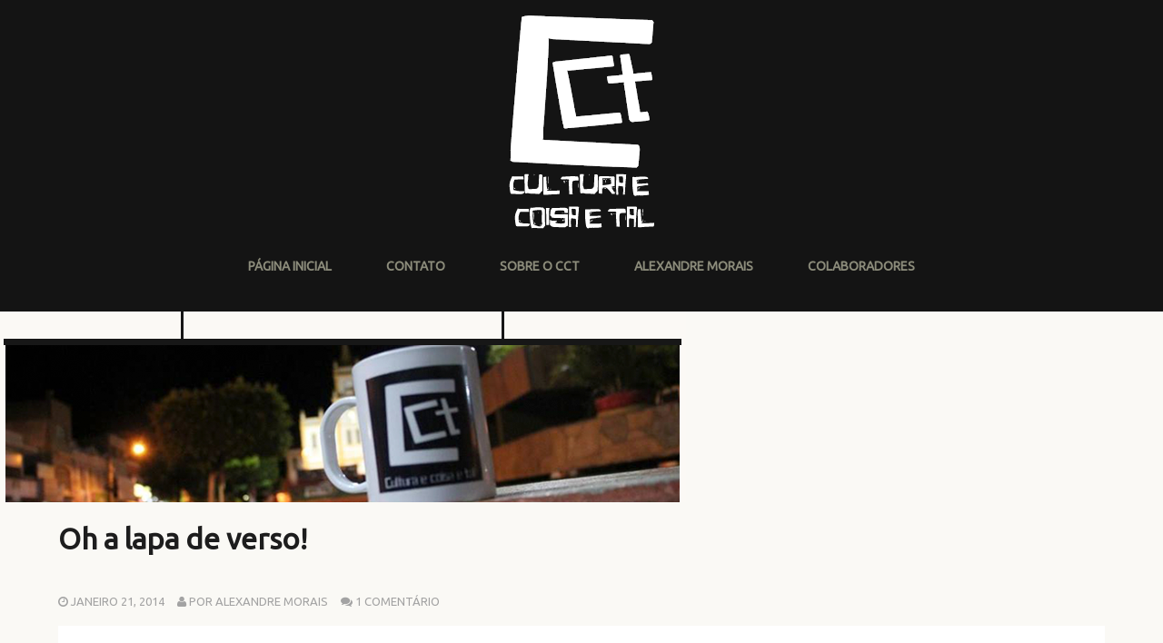

--- FILE ---
content_type: text/html; charset=UTF-8
request_url: http://www.culturaecoisaetal.com.br/2014/01/oh-lapa-de-verso.html
body_size: 34170
content:
<!DOCTYPE html>
<!--[if lt IE 7]> <html expr:dir='data:blog.languageDirection' xmlns='http://www.w3.org/1999/xhtml' xmlns:b='http://www.google.com/2005/gml/b' xmlns:data='http://www.google.com/2005/gml/data' xmlns:expr='http://www.google.com/2005/gml/expr' class='no-js lt-ie9 lt-ie8 lt-ie7'> <![endif]--><!--[if IE 7]> <html expr:dir='data:blog.languageDirection' xmlns='http://www.w3.org/1999/xhtml' xmlns:b='http://www.google.com/2005/gml/b' xmlns:data='http://www.google.com/2005/gml/data' xmlns:expr='http://www.google.com/2005/gml/expr' class='no-js lt-ie9 lt-ie8'> <![endif]--><!--[if IE 8]> <html expr:dir='data:blog.languageDirection' xmlns='http://www.w3.org/1999/xhtml' xmlns:b='http://www.google.com/2005/gml/b' xmlns:data='http://www.google.com/2005/gml/data' xmlns:expr='http://www.google.com/2005/gml/expr' class='no-js lt-ie9'> <![endif]--><!--[if gt IE 8]><!--><html class='no-js' dir='ltr' xmlns='http://www.w3.org/1999/xhtml' xmlns:b='http://www.google.com/2005/gml/b' xmlns:data='http://www.google.com/2005/gml/data' xmlns:expr='http://www.google.com/2005/gml/expr'>
<!--<![endif]-->
<head>
<link href='https://www.blogger.com/static/v1/widgets/2944754296-widget_css_bundle.css' rel='stylesheet' type='text/css'/>
<meta content='width=device-width' name='viewport'/>
<link href='//netdna.bootstrapcdn.com/font-awesome/4.0.3/css/font-awesome.css' rel='stylesheet'/>
<link href='http://fonts.googleapis.com/css?family=Source+Sans+Pro:300,400,700,900' rel='stylesheet' type='text/css'/>
<link href='http://fonts.googleapis.com/css?family=Source+Sans+Pro:300,400,700,900' rel='stylesheet' type='text/css'/>
<link href='http://fonts.googleapis.com/css?family=Source+Sans+Pro:300,400,700,900' rel='stylesheet' type='text/css'/>
<link href='https://fonts.googleapis.com/css?family=Ubuntu' rel='stylesheet'>
<meta content='text/html; charset=UTF-8' http-equiv='Content-Type'/>
<meta content='blogger' name='generator'/>
<link href='http://www.culturaecoisaetal.com.br/favicon.ico' rel='icon' type='image/x-icon'/>
<link href='http://www.culturaecoisaetal.com.br/2014/01/oh-lapa-de-verso.html' rel='canonical'/>
<link rel="alternate" type="application/atom+xml" title="Cultura e coisa e tal - Atom" href="http://www.culturaecoisaetal.com.br/feeds/posts/default" />
<link rel="alternate" type="application/rss+xml" title="Cultura e coisa e tal - RSS" href="http://www.culturaecoisaetal.com.br/feeds/posts/default?alt=rss" />
<link rel="service.post" type="application/atom+xml" title="Cultura e coisa e tal - Atom" href="https://www.blogger.com/feeds/9122889247287005537/posts/default" />

<link rel="alternate" type="application/atom+xml" title="Cultura e coisa e tal - Atom" href="http://www.culturaecoisaetal.com.br/feeds/6629843495906203065/comments/default" />
<!--Can't find substitution for tag [blog.ieCssRetrofitLinks]-->
<link href='https://encrypted-tbn1.gstatic.com/images?q=tbn:ANd9GcRG-IUsdcrx3GfoY5wmcnwJBhb9AdeFF7y7DiikDSwICrAgzCmp' rel='image_src'/>
<meta content='http://www.culturaecoisaetal.com.br/2014/01/oh-lapa-de-verso.html' property='og:url'/>
<meta content='Oh a lapa de verso!' property='og:title'/>
<meta content='                               A saudade é a bagagem                       Que a distância faz transporte                       E é no trem ...' property='og:description'/>
<meta content='https://lh3.googleusercontent.com/blogger_img_proxy/AEn0k_vqmtTYQHRABJMMku1lEyjCTLMlI4ylJvu50hCneKwynJsrMJ-Rj_NJuuL91mo6AVWbf9xQ36mTLQGGnDk09TqnWAEOQ3kqUoAK5PjhMsLUF6R3i8Lps4aZtFPPsFo2ht3x6dyWTdGmhzBbcWeI0YrVNOh-qXnaFDUkkP8w2yymssuHxL6aGWx_9Ds=w1200-h630-p-k-no-nu' property='og:image'/>
<!--[if IE]><meta http-equiv='X-UA-Compatible' content='IE=edge,chrome=1'><![endif]-->
<title>Oh a lapa de verso! ~ Cultura e coisa e tal</title>
<style id='page-skin-1' type='text/css'><!--
/*
-----------------------------------------------
Nome do template: Cultura e Coisa e Tal
Autor           : Handson
URL do Autor    : http://facebook.com/solucoeshandson
Data de criação : Terça, 16 de janeiro de 2018
----------------------------------------------- */
body#layout ul{list-style-type:none;list-style:none}
body#layout ul li{list-style-type:none;list-style:none}
body#layout #headerbwrap {height:auto;}
body#layout .headerbwrap2 {height:auto;}
body#layout #blogtitle {min-height:120px;}
body#layout .mainbpart aside {width: auto;}
body#layout header.wrapperbpart.clearfix {margin: 50px 0;}
/* Variable definitions
====================
*/
/* Use this with templates/template-twocol.html */
.section, .widget {
margin:0;
padding:0;
}
/*! normalize.css v1.1.2 | MIT License | git.io/normalize */article,aside,details,figcaption,figure,footer,header,hgroup,main,nav,section,summary{display:block}audio,canvas,video{display:inline-block;*display:inline;*zoom:1}audio:not([controls]){display:none;height:0}[hidden]{display:none}html{font-size:100%;-ms-text-size-adjust:100%;-webkit-text-size-adjust:100%}html,button,input,select,textarea{font-family:sans-serif}body{margin:0}a:focus{outline:thin dotted}a:active,a:hover{outline:0}h1{font-size:2em;margin:.67em 0}h2{font-size:1.5em;margin:.83em 0}h3{font-size:1.17em;margin:1em 0}h4{font-size:1em;margin:1.33em 0}h5{font-size:.83em;margin:1.67em 0}h6{font-size:.67em;margin:2.33em 0}abbr[title]{border-bottom:1px dotted}b,strong{font-weight:bold}blockquote{margin:1em 40px}dfn{font-style:italic}hr{-moz-box-sizing:content-box;box-sizing:content-box;height:0}mark{background:#ff0;color:#000}p,pre{margin:1em 0}code,kbd,pre,samp{font-family:monospace,serif;_font-family:'courier new',monospace;font-size:1em}pre{white-space:pre;white-space:pre-wrap;word-wrap:break-word}q{quotes:none}q:before,q:after{content:'';content:none}small{font-size:80%}sub,sup{font-size:75%;line-height:0;position:relative;vertical-align:baseline}sup{top:-0.5em}sub{bottom:-0.25em}dl,menu,ol,ul{margin:1em 0}dd{margin:0 0 0 40px}menu,ol,ul{padding:0 0 0 40px}nav ul,nav ol{list-style:none;list-style-image:none}img{border:0;-ms-interpolation-mode:bicubic}svg:not(:root){overflow:hidden}figure{margin:0}form{margin:0}fieldset{border:1px solid silver;margin:0 2px;padding:.35em .625em .75em}legend{border:0;padding:0;white-space:normal;*margin-left:-7px}button,input,select,textarea{font-size:100%;margin:0;vertical-align:baseline;*vertical-align:middle}button,input{line-height:normal}button,select{text-transform:none}button,html input[type="button"],input[type="reset"],input[type="submit"]{-webkit-appearance:button;cursor:pointer;*overflow:visible}button[disabled],html input[disabled]{cursor:default}input[type="checkbox"],input[type="radio"]{box-sizing:border-box;padding:0;*height:13px;*width:13px}input[type="search"]{-webkit-appearance:textfield;-moz-box-sizing:content-box;-webkit-box-sizing:content-box;box-sizing:content-box}input[type="search"]::-webkit-search-cancel-button,input[type="search"]::-webkit-search-decoration{-webkit-appearance:none}button::-moz-focus-inner,input::-moz-focus-inner{border:0;padding:0}textarea{overflow:auto;vertical-align:top}table{border-collapse:collapse;border-spacing:0}
/* ==========================================================================
HTML5 Boilerplate styles
========================================================================== */
html,
button,
input,
select,
textarea {
color: #222;
}
body {
font-size: 1em;
line-height: 1.4;
}
::-moz-selection {
background: #b3d4fc;
text-shadow: none;
}
::selection {
background: #b3d4fc;
text-shadow: none;
}
hr {
display: block;
height: 1px;
border: 0;
border-top: 1px solid #ccc;
margin: 1em 0;
padding: 0;
}
img {
vertical-align: middle;
}
fieldset {
border: 0;
margin: 0;
padding: 0;
}
textarea {
resize: vertical;
}
.chromeframe {
margin: 0.2em 0;
background: #ccc;
color: #000;
padding: 0.2em 0;
}
:focus {
outline: 0;
}
ins {
text-decoration: none;
}
del {
text-decoration: line-through;
}
table {
border-collapse: collapse;
border-spacing: 0;
}
.alignleft,
img.alignleft {
display: inline;
float: left;
margin-right: 1.5em;
padding: 4px;
}
.alignright,
img.alignright {
display: inline;
float: right;
margin-left: 1.5em;
}
.aligncenter,
img.aligncenter {
clear: both;
display: block;
margin-left: auto;
margin-right: auto;
}
blockquote.left {
float: left;
margin-left: 0;
margin-right: 20px;
text-align: right;
width: 33%;
}
blockquote.right {
float: right;
margin-left: 20px;
margin-right: 0;
text-align: left;
width: 33%;
}
/* ===== Main Styles ==================================================
========================================================================== */
body {
font: 17px/26px Ubuntu, sans serif;
color:#343434;
background:#FAF9F5;
}
::selection 	 	{ background: rgb(67, 202, 204 0.17); color:#ffffff }
::-moz-selection 	{ background: rgb(67, 202, 204); color:#ffffff }
img::selection 		{ background: transparent; color:#ffffff}
img::-moz-selection	{ background: transparent; color:#ffffff }
body 				{-webkit-tap-highlight-color: rgb(67, 202, 204);}
a {
text-decoration: none;
color:#1d1d1d;
-webkit-transition: all 0.4s ease-out;
-moz-transition: all 0.4s ease-out;
transition: all 0.4s ease-out;
}
a:hover {
text-decoration: none;
color:#c90000;
}
h1,h2,h3,h4,h5,h6  {
color:#1d1d1d;
}
blockquote {
border-left: 2px solid #1EB2B2;
font-size: 120%;
font-style: italic;
margin: 0;
padding-left: 1.5em;
}
.main-container {
width: 100%;
height:100%;
display: table;
}
.wrapperbpart {
margin: 0%;
}
/* ===================
ALL: Default Theme
=================== */
.header_container_fixed{
background: #141414;
float: left;
display:table;
width: 220px;
height:100%;
position:fixed;
z-index: 1;
}
.header_container_flat{
background: #1d1d1d;
float: left;
display:table;
width: 220px;
height:100%;
z-index: 1;
}
.main_content {
position:relative;
margin-left:185px;
}
.logoheader {
color: white;
clear:both;
text-align: center;
margin-top:35px;
margin-bottom: 15px;
}
.logoheader a {
color: white;
}
.textlogo {
color: white;
clear:both;
text-align: center;
margin-top:35px;
}
.textlogo a {
color: white;
text-transform:uppercase;
}
.descriptionheader {
color: white;
clear:both;
text-align: center;
font-size:16px;
font-family:Georgia;
font-style:italic;
font-weight:normal;
width:65%;
margin: 0 auto;
}
.mini_divider {
border: 1px solid #171717;
width:90%;
text-align:center;
margin:30px auto 30px auto;
}
.featured_post {
color: white;
clear:both;
background: #1F6D6F;
font-family:'Ubuntu', sans serif;
font-size: 11px;
text-transform:uppercase;
padding:5px;
}
.featured_post:hover {
color: #c90000;
}
.more-link {
color: #c90000;
text-transform:uppercase;
font-weight:bold;
text-transform:uppercase;
clear:both;
display:block;
}
.more-link:hover {
color: #1d1d1d;
}
#social {
margin-bottom: 30px;
}
/* ==============
MOBILE: Menu
============== */
.navbpart ul {
margin: 0;
padding: 0;
}
.navbpart ul li a {
display: block;
margin-bottom: 10px;
text-align: center;
text-decoration: none;
font-weight: bold;
font-family:'Ubuntu', sans serif;
color: #8C8C7B;
width: 100%;
padding: 10px 0;
margin-bottom: 0;
text-transform:uppercase;
list-style-type: none;
list-style: none;
}
.navbpart ul li a:hover,
.navbpart ul li a:visited {
color: #FFFFFF;
text-decoration: none;
}
.navbpart ul li.current-menu-item a {
text-decoration: none;
color: #FFFFFF;
}
.search_box {
margin: 0 auto;
text-align.center;
width:80%;
}
.search_box input {
background-image: url("https://i.imgur.com/Iqtulh5.png");
background-position: 90% center;
background-repeat: no-repeat;
border: medium none;
border-radius: 3px;
padding: 10px 10px;
font-family:'Ubuntu', sans serif;
font-size:12px;
font-weight:normal;
font-style:italic;
color: #8C8C7B;
width:90%;
}
.bpostmeta {
line-height: 1;
}
/* ==============
MOBILE: Main
============== */
.mainbpart {
padding: 0px;
}
.mainbpart article h1 {
font-size: 46px;
}
.mainbpart .featured{
background:#2FBFC0;
margin-bottom:65px;
}
.mainbpart .topbar{
background:#2FBFC0;
margin-bottom:35px;
height:15px;
}
.mainbpart .featured header {
margin-left: 280px;
max-width: 763px;
}
.mainbpart .featured article{
padding:30px 0;
width: 100%;
}
.mainbpart .featured article h1 a {
font-size: 46px;
color:#FFFFFF;
line-height: 1;
font-family:'Ubuntu', sans serif;
-webkit-transition: all 0.4s ease-out;
-moz-transition: all 0.4s ease-out;
transition: all 0.4s ease-out;
}
.mainbpart .featured article h1 a:hover {
color:#1d1d1d;
}
.mainbpart .featured article .icon {
background-color: #FFFFFF;
border-radius:5px;
float: right;
height: 47px;
width: 50px;
margin-top: 10px;
position: relative;
right: 0;
top: 38px;
text-align:center;
color:#c90000;
box-shadow: -1px -2px 2px rgba(0, 0, 0, 0.1) inset;
}
.mainbpart article h2 {
font-size: 30px;
}
.entry-colors {
left: 0;
position: absolute;
top: 0;
width: 100%;
margin-top:0px;
}
.mainbpart article h2 a {
color:#1d1d1d;
font-family:'Ubuntu', sans serif;
-webkit-transition: all 0.4s ease-out;
-moz-transition: all 0.4s ease-out;
transition: all 0.4s ease-out;
}
.mainbpart article h2 a:hover {
color:#c90000;
}
<!-- Imagem que fica ao lado do títulos de postagens -->
.mainbpart article h2 .post_title_icon {
background-image: url("https://i.imgur.com/1cZzTnD.png");
background-position: left;
background-repeat: no-repeat;
display:inline-table;
width:57px;
height:28px;
position:relative;
margin-left:-45px;
margin-right:20px;
<!-- Fim -->
}
.mainbpart .featured .bpostmeta span, .mainbpart .featured .bpostmeta span a {
font-size: 11px;
color:#196768;
line-height: 1;
text-transform:uppercase;
letter-spacing:2px;
padding-right:10px;
font-family:'Ubuntu', sans serif;
}
.mainbpart article .bpostmeta span, .mainbpart article .bpostmeta span a {
font-size: 13px;
color:#A3A3A3;
line-height: 1;
text-transform:uppercase;
letter-spacing:0px;
padding-right:10px;
font-family:'Ubuntu', sans serif;
}
.mainbpart article .bpostmeta span a {
padding: 0 !important;
}
.footer-container footer {
color: #666659;
padding: 20px;
margin:0 auto;
text-align:center;
font-size:12px;
background:#FFFFFF;
}
.mainbpart .page-header {
margin-bottom: 65px;
margin-top: 40px;
}
.mainbpart .page-title {
font-size: 18px;
line-height: 0;
margin: 0;
text-transform: uppercase;
}
.mainbpart .taxonomy-description {
font-family: Georgia;
font-size: 14px;
font-style: italic;
}
/* CONTACT F0RM
---------------------------------------------------------*/
.input input[type="text"],
.input input[type="email"],
.input input[type="url"],
.input input[type="password"],
.input textarea {
background: #ffffff;
border:1px solid #efefef;
-webkit-border-radius: 5px;
-moz-border-radius: 5px;
border-radius: 5px;
padding:10px;
font-family:Georgia;
font-size:12px;
font-style:italic;
color:#999999;
}
.input textarea {
resize:vertical;
max-height:300px;
min-height:200px;
}
.input label {
display: block;
font-size: 14px;
margin-bottom: 5px;
}
.input input {
width: 88%;
}
.input textarea {
width: 94%;
height: 200px;
}
.input input:focus,
.input textarea:focus {
-webkit-box-shadow:  0px 0px 5px 0 #efefef;
moz-box-shadow:  0px 0px 5px 0 #efefef;
box-shadow:  0px 0px 5px 0 #efefef;
}
label sup {
color:#E3006A;
}
.form-row {
clear: both;
margin-bottom: 10px;
}
.col_half {
width: 50%;
float: left;
margin-bottom: 10px;
}
.first,
.last,
.col_half:nth-child(2n+1) {
clear: both;
}
.last {
clear: right;
margin-right: 0 !important;
}
.col_half p{
margin-top: 0;
}
/* FOOTER SOCIAL
---------------------------------------------------------*/
#social a {
font-size: 20px;
padding-right: 10px;
}
/* FOOTER SOCIAL
---------------------------------------------------------*/
.emm-paginate{
padding: 10px 0 40px;
}
.emm-paginate a, .emm-paginate span {
border-bottom: 1px solid #999;
color: #333;
text-shadow: 1px 1px #fff;
padding: 4px 10px;
text-align: center;
text-decoration: none;
-webkit-transition: color 0.1s ease-in;
-moz-transition: color 0.1s ease-in;
-o-transition: color 0.1s ease-in;
-ms-transition: color 0.1s ease-in;
transition: color 0.1s ease-in;
text-shadow: none;
margin: 0 4px;
border-radius: 4px;
border: 1px solid #ddd;
}
.emm-paginate .emm-title {
border:none;
padding-left:0;
}
.emm-paginate .emm-current,.emm-paginate a:hover {
color:#1EB2B2;
}
.emm-paginate .emm-current{
font-weight:bold;
}
.emm-paginate a:hover {
-webkit-box-shadow: 0 0 3px rgba(35,194,248,.3);
-moz-box-shadow:0 0 3px rgba(35,194,248,.3);
box-shadow:0 0 3px rgba(35,194,248,.3);
border-color:#fff;
}
/* ===============
ALL: IE Fixes
=============== */
.ie7 .logoheader {
padding-top: 20px;
}
/* ==========================================================================
Author's custom styles
========================================================================== */
.mainbpart article {
width: 100%;
padding-bottom:30px;
}
.mainbpart .contentbpart {
float: left;
position: relative;
margin-left: 65px;
z-index: 10;
width: 760px;
}
.mainbpart .contentbpart article .icon {
background-color: #FFFFFF;
box-shadow: -2px -2px 2px rgba(0, 0, 0, 0.04);
float: right;
height: 47px;
text-align:center;
position: absolute;
right: 0;
top: -42px;
width: 50px;
color:#c90000;
z-index: 1;
}
.icon .fa {
padding-top:10px;
}
.mainbpart .entry-content {
/*width: 670px;*/
padding: 25px;
position:relative;
margin-top:20px;
/*background-image: url(../img/entry-content.png);*/
background-repeat:no-repeat;
background-color:#FFFFFF;
z-index:2;
}
.entry-colors .color_col_1, .entry-colors .color_col_2, .entry-colors .color_col_3{
width: 33.33%;
height:0px;
float:left;
}
.color_col_1 {
background:#141414;
height:5px;
}
.color_col_2 {
background:#141414;
height:5px;
}
.color_col_3 {
background:#141414;
height:5px;
}
.mainbpart .single_post .entry-content, ul.commentlist {
border-bottom:1px solid #E6E6E6;
}
.mainbpart .entry-content p {
margin:20px 0;
}
.pbtthumbimg {
float:left;
margin:0px 10px 5px 5px;
padding:4px;
border:1px solid #eee;
background:#fcfcfc;
width:200px;
height:150px;
}
.mainbpart .entry-content img {
max-width:98% !important;
-webkit-transition: all 0.4s ease-out;
-moz-transition: all 0.4s ease-out;
transition: all 0.4s ease-out;
-moz-box-sizing: border-box;
-webkit-box-sizing: border-box;
box-sizing: border-box;
}
.mainbpart .entry-content img:hover {
opacity:0.8;
}
.mainbpart aside {
float: left;
width: 180px;
height:100%;
padding: 30px 30px;
z-index: 1;
font-size: 14px;
}
.mainbpart aside .widget_sidebar{
margin-bottom:40px;
}
.mainbpart .sidebar .widget {
margin-bottom:40px;
}
.mainbpart aside ul {
margin: 0;
padding: 0;
list-style:none;
}
.mainbpart aside ul li, .mainbpart aside ul li a {
font-size:14px;
color:#B2B2B2;
}
.mainbpart aside ul li a:hover {
color:#2FBFC0;
}
.mainbpart aside .widget {
/*min-height:200px;*/
}
.mainbpart aside .search_box {
width:100%;
}
.mainbpart aside h3 {
font-size: 16px;
color:#3F3F3A;
line-height: 1;
text-transform:uppercase;
letter-spacing:1px;
padding-bottom:20px;
margin-top: 0;
font-family:'Ubuntu', sans serif;
border-bottom:1px solid #C9C9C9;
}
.mainbpart .sidebar .widget h2 {
font-size: 16px;
color:#3F3F3A;
line-height: 1;
text-transform:uppercase;
letter-spacing:1px;
padding-bottom:20px;
margin-top: 0;
font-family:'Ubuntu', sans serif;
border-bottom:1px solid #C9C9C9;
}
/* ==========================================================================
Media Queries
========================================================================== */
/*		Tablet Layout: 768px.
Gutters: 24px.
Outer margins: 28px.
Inherits styles from: Default Layout.
-----------------------------------------------------------------
cols    1     2      3      4      5      6      7      8
px      68    160    252    344    436    528    620    712    */
@media only screen and (min-width: 768px) and (max-width: 1300px) {
body {
width: 100%;
padding: 0px;
}
.emm-paginate {
margin: 0 auto;
text-align: center;
}
.col_half {
width: 100%;
float:none;
}
.input input, .input textarea {
width: 97%;
}
.topbar {
display:none;
}
.header_container_fixed, .header_container_flat {
display: table;
float: none;
width: 100%;
height: auto;
position:relative;
}
.logoheader {
margin-bottom: 15px;
}
.descriptionheader {
margin-bottom: 30px;
}
.navbpart {
text-align: center;
padding: 0 0 20px;
}
.navbpart a {
font-size: 14px;
}
.navbpart ul, .navbpart ol {
display: inline-table;
height: 30px;
margin:0 auto;
}
.navbpart ul li {
float: left;
padding: 0 30px;
list-style-type: none;
list-style: none;
}
.search_box {
display:none;
}
.mini_divider {
display: none;
}
.mainbpart .featured header {
padding: 0 20px;
text-align: center;
width: auto;
margin: 0 auto;
}
.mainbpart .featured article {
padding: 30px 0 0;
}
.mainbpart .featured article h1 a {
font-size: 32px;
}
.mainbpart .featured article .icon {
display: none;
}
.featured_post {
position: relative;
margin-top: 0;
}
.bpostmeta {
padding-top: 20px;
}
.main_content {
margin-left: 0px;
}
.mainbpart .contentbpart {
float:none;
margin: 0;
width:100%;
}
.mainbpart article {
margin: 0 auto;
padding-bottom: 30px;
width: 90%;
}
.mainbpart article h2 {
font-size: 32px;
}
.mainbpart .page-header {
margin-left: 40px;
}
.mainbpart article h2 .post_title_icon {
display:none;
}
.mainbpart .entry-content {
/*width: 88%;*/
}
.mainbpart .entry-content img {
max-width: 99%;
}
.mainbpart .featured {
margin-bottom: 40px;
}
.mainbpart aside {
float: none;
margin: 0 auto;
width: 89%;
padding:0px;
}
}
/*		Mobile Layout: 320px.
Gutters: 24px.
Outer margins: 34px.
Inherits styles from: Default Layout.
---------------------------------------------
cols    1     2      3
px      68    160    252    */
@media only screen and (max-width: 767px) {
body {
width: 100%;
padding: 0px;
}
.emm-paginate {
font-size: 12px;
margin: 0 auto;
text-align: center;
}
.input input, .input textarea {
width: 90%;
}
.col_half {
width: 100%;
float:none;
}
.jp-progress {
width: 100% !important;
max-width: 60% !important;
}
.topbar {
display:none;
}
.header_container_fixed, .header_container_flat {
display: table;
float: none;
width: 100%;
height: auto;
position:relative;
}
.logoheader {
margin-bottom: 15px;
}
.descriptionheader {
margin-bottom: 30px;
}
.navbpart {
text-align: center;
padding: 0 0 20px;
}
.navbpart a {
font-size: 12px;
}
.navbpart ul, .navbpart ol {
display: inline-table;
height: 30px;
margin:0 auto;
}
.navbpart ul li {
float: left;
padding: 0 30px;
list-style-type: none;
list-style: none;
}
.search_box {
display:none;
}
.mini_divider {
display: none;
}
.mainbpart .featured header {
padding: 0 20px;
text-align: center;
width: auto;
margin-left: auto;
}
.mainbpart .featured article {
padding: 30px 0 0;
}
.mainbpart .featured article h1 a {
font-size: 22px;
}
.mainbpart .featured article .icon {
display: none;
}
.mainbpart .contentbpart article .icon {
height: 22px;
top: -17px;
width: 25px;
}
.icon .fa {
font-size: 14px;
padding-top: 0;
}
.featured_post {
position: relative;
margin-top: 0;
}
.bpostmeta {
padding-top: 20px;
text-align: center;
}
.mainbpart article .bpostmeta span {
padding-bottom: 10px;
}
.main_content {
margin-left: 0px;
}
.mainbpart .contentbpart {
float:none;
margin: 0;
width:97%;
}
.mainbpart .page-header {
margin: 55px auto;
text-align: center;
width: 80%;
}
.mainbpart article {
margin: 0 auto;
padding-bottom: 30px;
width: 88%;
}
.mainbpart .page-title {
line-height: 30px;
}
.mainbpart article h2 {
font-size: 22px;
text-align: center;
}
.mainbpart article h2 .post_title_icon {
display:none;
}
.mainbpart .entry-content {
width: auto;
padding: 25px;
}
.mainbpart .entry-content img {
max-width: 99%;
height: auto;
}
.more_link {
font-size: 14px;
}
.mainbpart .featured {
margin-bottom: 40px;
}
.mainbpart aside {
float: none;
margin: 0 auto;
padding: 0;
width: 87%;
}
}
/*		Wide Mobile Layout: 480px.
Gutters: 24px.
Outer margins: 22px.
Inherits styles from: Default Layout, Mobile Layout.
------------------------------------------------------------
cols    1     2      3      4      5
px      68    160    252    344    436    */
@media only screen and (min-width: 480px) and (max-width: 767px) {
body {
width: 100%;
padding: 0px;
}
.emm-paginate {
font-size: 12px;
margin: 0 auto;
text-align: center;
}
.input input, .input textarea {
width: 94%;
}
.col_half {
width: 100%;
float:none;
}
.topbar {
display:none;
}
.header_container_fixed, .header_container_flat {
display: table;
float: none;
width: 100%;
height: auto;
position:relative;
}
.logoheader {
margin-bottom: 15px;
}
.descriptionheader {
margin-bottom: 30px;
}
.navbpart {
text-align: center;
padding: 0 0 20px;
}
.navbpart a {
font-size: 14px;
}
.navbpart ul, .navbpart ol {
display: inline-table;
height: 30px;
margin:0 auto;
}
.navbpart ul li {
float: left;
padding: 0 30px;
list-style-type: none;
list-style: none;
}
.search_box {
display:none;
}
.mini_divider {
display: none;
}
.mainbpart .featured header {
padding: 0 20px;
text-align: center;
width: auto;
margin-left: auto;
}
.mainbpart .featured article {
padding: 30px 0 0;
}
.mainbpart .featured article h1 a {
font-size: 28px;
}
.mainbpart .featured article .icon {
display: none;
}
.featured_post {
position: relative;
margin-top: 0;
}
.jp-progress {
width: 100% !important;
max-width: 70% !important;
}
.bpostmeta {
padding-top: 20px;
}
.mainbpart .contentbpart article .icon {
height: 33px;
top: -25px;
width: 36px;
}
.icon .fa {
font-size: 18px;
padding-top: 8px;
}
.mainbpart article .bpostmeta span {
display: inline-table;
padding-bottom: 10px;
}
.main_content {
margin-left: 0px;
}
.mainbpart .contentbpart {
float:none;
margin: 0;
width:100%;
}
.mainbpart .page-header {
margin: 55px auto;
text-align: center;
width: 80%;
}
.mainbpart article {
margin: 0 auto;
padding-bottom: 30px;
width: 88%;
}
.mainbpart article h2 {
font-size: 28px;
}
.mainbpart article h2 .post_title_icon {
display:none;
}
.mainbpart .entry-content {
width: auto;
}
.mainbpart .entry-content img {
max-width: 99%;
height: auto;
}
.mainbpart .featured {
margin-bottom: 40px;
}
.mainbpart aside {
float: none;
margin: 0 auto;
padding: 0;
width: 87%;
}
}
/*	Retina media query.
Overrides styles for devices with a
device-pixel-ratio of 2+, such as iPhone 4.
-----------------------------------------------    */
@media
only screen and (-webkit-min-device-pixel-ratio: 2),
only screen and (min-device-pixel-ratio: 2) {
body {
width: 100%;
padding: 0px;
}
.emm-paginate {
text-align: center;
}
.form-row {
clear: both;
margin-bottom: 10px;
}
.topbar {
display:none;
}
.header_container_fixed, .header_container_flat {
display: table;
float: none;
width: 100%;
height: auto;
position:relative;
}
.logoheader {
margin-bottom: 15px;
}
.descriptionheader {
margin-bottom: 30px;
}
.navbpart {
text-align: center;
padding: 0 0 20px;
}
.navbpart a {
font-size: 14px;
}
.navbpart ul, .navbpart ol {
display: inline-table;
height: 30px;
margin:0 auto;
}
.navbpart ul li {
float: left;
padding: 0 30px;
list-style-type: none;
list-style: none;
}
.search_box {
display:none;
}
.mini_divider {
display: none;
}
.mainbpart .featured header {
padding: 0 20px;
text-align: center;
width: auto;
margin-left: auto;
}
.mainbpart .featured article {
padding: 30px 0 0;
}
.mainbpart .featured article .icon {
display: none;
}
.featured_post {
position: relative;
margin-top: 0;
}
.bpostmeta {
padding-top: 20px;
}
}
/* ==========================================================================
Helper classes
========================================================================== */
.ir {
background-color: transparent;
border: 0;
overflow: hidden;
*text-indent: -9999px;
}
.ir:before {
content: "";
display: block;
width: 0;
height: 150%;
}
.hidden {
display: none !important;
visibility: hidden;
}
.visuallyhidden {
border: 0;
clip: rect(0 0 0 0);
height: 1px;
margin: -1px;
overflow: hidden;
padding: 0;
position: absolute;
width: 1px;
}
.visuallyhidden.focusable:active,
.visuallyhidden.focusable:focus {
clip: auto;
height: auto;
margin: 0;
overflow: visible;
position: static;
width: auto;
}
.invisible {
visibility: hidden;
}
.clearfix:before,
.clearfix:after {
content: " ";
display: table;
}
.clearfix:after {
clear: both;
}
.clearfix {
*zoom: 1;
}
/* ==========================================================================
Print styles
========================================================================== */
@media print {
* {
background: transparent !important;
color: #000 !important; /* Black prints faster: h5bp.com/s */
box-shadow: none !important;
text-shadow: none !important;
}
a,
a:visited {
text-decoration: underline;
}
a[href]:after {
content: " (" attr(href) ")";
}
abbr[title]:after {
content: " (" attr(title) ")";
}
/*
* Don't show links for images, or javascript/internal links
*/
.ir a:after,
a[href^="javascript:"]:after,
a[href^="#"]:after {
content: "";
}
pre,
blockquote {
border: 1px solid #999;
page-break-inside: avoid;
}
thead {
display: table-header-group; /* h5bp.com/t */
}
tr,
img {
page-break-inside: avoid;
}
img {
max-width: 100% !important;
}
@page {
margin: 0.5cm;
}
p,
h2,
h3 {
orphans: 3;
widows: 3;
}
h2,
h3 {
page-break-after: avoid;
}
}
h2.date-header {
margin: 1.5em 0 .5em;
display: none;
}
.main .widget {
margin: 0 0 5px;
padding: 0 0 2px;
}
.main .Blog {
border-bottom-width: 0;
}
#header .description {
}
/* Comments----------------------------------------------- */
#comments {
padding:25px;
margin-bottom:20px;
background:#fff;
}
#comments h4 {
font-size:22px;
margin-bottom:10px;
}
.deleted-comment {
font-style: italic;
color: gray;
}
#blog-pager-newer-link {
float: left;
}
#blog-pager-older-link {
float: right;
}
#blog-pager {
text-align: center;
padding:5px;
}
.feed-links {
clear: both;
}
.comment-form {
}
#navbar-iframe {
height: 0;
visibility: hidden;
display: none;
}
.PopularPosts .widget-content ul li {
padding:6px 0px;
}
.reaction-buttons table{
border:none;
margin-bottom:5px;
}
.reaction-buttons table, .reaction-buttons td{
border:none !important;
}
/*--- Paginacao numerada inicio --- */.pagenavi .pages {display: none;}#blog-pager, .pagenavi {padding: 8px 10px;clear: both;text-align: center;margin: 30px auto 15px;}#blog-pager a, .pagenavi span, .pagenavi a {padding: 5px 10px;text-decoration: none;font-family: arial;color: #151515;margin: 2px;background: transparent;background-position: bottom;border: 1px solid #424242;font-size: 22px;}#blog-pager a:hover, .pagenavi a:hover {background: #D8D8D8;-webkit-transition: all 0.3s ease-in-out;-moz-transition: all 0.3s ease-in-out;-o-transition: all 0.3s ease-in-out;}#blog-pager-older-link, #blog-pager-newer-link {float: none;}.pagenavi .current {background: #D8D8D8;} /*--- Paginacao numerada fim --- */
/*Início do código de comentários*/
#comments h4, #comments .comment-author a, #comments .comment-timestamp a { /*Texto "X comentários:"*/
color: #141414; /*Cor da fonte*/
text-align: center;
font-family: Ubuntu; /*Fonte do texto*/
font-size: 18px; /*Tamanho da fonte*/}
#comments {
background:transparent; /*Fundo da área geral dos comentários*/
padding: 15px;
}
.comments .comment-block {
margin-left: 70px; /*Espaço entre o avatar e o corpo do comentário*/}
.comment-header {
background: #141414; /*Cor de fundo do nome do autor do comentário*/
border: 1px solid #E9F0FC; /*Borda de onde fica o nome do autor do comentário*/
padding: 3px;
}
.comment-header a {
color: #fff !important; /*Cor do nome do autor do comentário*/
font-family: Ubuntu; /*Fonte do nome do autor do comentário*/
font-size: 16px; /*Tamanho da fonte do nome do autor do comentário*/
font-weight: normal; /*Troque normal por bold para deixar o texto em negrito*/}
.comment-header a:hover {
color: #eee !important; /*Cor do nome do autor do comentário quando passa o mouse*/
text-decoration: none;
}
.comments .comments-content .datetime a{
font-family: Arial; /*Fonte da data do comentário*/
font-size: 9px !important; /*Tamanho da fonte da hora e data do comentário*/
line-height: 16px; /*Altura da linha da data e hora*/
}
.comments .comments-content .comment-content{ /*Bloco de texto do comentário*/
margin-top: -10px; /*Espaço entre o bloco de texto do comentário e o nome do autor. Só mexa se souber o que está fazendo*/
position: relative;
background: #eee; /*Fundo do bloco de texto do comentário*/
border: 1px solid #eee; /*Borda do bloco de texto do comentário*/
padding: 10px;
color: #141414; /*Cor da fonte do bloco de texto do comentário*/
font-size: 14px; /*Tamanho da fonte do texto*/}
.comments .avatar-image-container {
/*Tamanho do avatar. Troque todos os 50 pelo tamanho desejado*/
max-width: 50px;
max-height: 50px;
min-height: 50px;
min-width: 50px;
background: #141414; /*Cor da borda do avatar*/
padding: 3px; /*Espessura da borda do avatar*/}
.comments .avatar-image-container img{
/*Tamanho do avatar. Troque todos os 50 pelo tamanho desejado*/
max-width: 50px;
max-height: 50px;
min-height: 50px;
min-width: 50px;}
.comments .comments-content .comment {
padding:20px 10px !important;
margin-bottom:15px !important}
.comments .comment .comment-actions a {
padding: 5px;
background: #141414; /*Fundo dos botões responder e excluir*/
border: 1px solid #141414; /*Borda dos botões responder e exluir*/
color: #fff !important; /*Cor do texto dos botões responder e excluir*/
font-family: Ubuntu; /*Fonte dos botões responder e excluir*/
font-weight: normal; /*Troque normal por bold para colocar o negrito*/
margin-right: 10px;}
.comments .comment .comment-actions a:hover {
background: #c90000; /*Fundo dos botões responder e excluir quando passa o mouse*/
border: 1px solid #c90000 /*Borda dos botões responder e exluir quando passa o mouse*/
color: #fff; !important; /*Cor do texto dos botões responder e excluir quando passa o mouse*/
text-decoration: none;
}
.comments .comment-thread.inline-thread {
background-color:transparent !important;
padding:0.5em 1em;
border-radius:5px;
border:0!important;
margin-right:-15px
}
.comments .continue { border-top: none;}
.comments .continue a {display: none;}
.comments-content {  counter-reset: contarcomentarios;  }
.comment-thread li:before {
content: counter(contarcomentarios);
counter-increment: contarcomentarios;
float: right;
font-size: 24px;
color: #666666;
}
/* Contador comentários
------------------------------------------------- */
.comment-thread ol {
counter-reset: contarcomentarios;
}
.comment-thread li:before {
content: counter(contarcomentarios,decimal);
counter-increment: contarcomentarios;
float: right;
font-size: 16px;
color: #eee;
padding:10px;
padding-top: 5px;
position:relative;
z-index:2;
}
.comment-thread ol ol {
counter-reset: contarbis;
}
.comment-thread li li:before {
content: counter(contarcomentarios,decimal) "." counter(contarbis,lower-latin);
counter-increment: contarbis;
float: right;
font-size: 13px;
color:#eee;
padding:10px;
position:relative;
z-index:2;
}
/*Final do código de comentários personalizados*

--></style>
<script src='https://ajax.googleapis.com/ajax/libs/jquery/1.10.2/jquery.min.js' type='text/javascript'></script>
<script type='text/javascript'>
//<![CDATA[

/*! jQuery Migrate v1.2.1 | (c) 2005, 2013 jQuery Foundation, Inc. and other contributors | jquery.org/license */
jQuery.migrateMute===void 0&&(jQuery.migrateMute=!0),function(e,t,n){function r(n){var r=t.console;i[n]||(i[n]=!0,e.migrateWarnings.push(n),r&&r.warn&&!e.migrateMute&&(r.warn("JQMIGRATE: "+n),e.migrateTrace&&r.trace&&r.trace()))}function a(t,a,i,o){if(Object.defineProperty)try{return Object.defineProperty(t,a,{configurable:!0,enumerable:!0,get:function(){return r(o),i},set:function(e){r(o),i=e}}),n}catch(s){}e._definePropertyBroken=!0,t[a]=i}var i={};e.migrateWarnings=[],!e.migrateMute&&t.console&&t.console.log&&t.console.log("JQMIGRATE: Logging is active"),e.migrateTrace===n&&(e.migrateTrace=!0),e.migrateReset=function(){i={},e.migrateWarnings.length=0},"BackCompat"===document.compatMode&&r("jQuery is not compatible with Quirks Mode");var o=e("<input/>",{size:1}).attr("size")&&e.attrFn,s=e.attr,u=e.attrHooks.value&&e.attrHooks.value.get||function(){return null},c=e.attrHooks.value&&e.attrHooks.value.set||function(){return n},l=/^(?:input|button)$/i,d=/^[238]$/,p=/^(?:autofocus|autoplay|async|checked|controls|defer|disabled|hidden|loop|multiple|open|readonly|required|scoped|selected)$/i,f=/^(?:checked|selected)$/i;a(e,"attrFn",o||{},"jQuery.attrFn is deprecated"),e.attr=function(t,a,i,u){var c=a.toLowerCase(),g=t&&t.nodeType;return u&&(4>s.length&&r("jQuery.fn.attr( props, pass ) is deprecated"),t&&!d.test(g)&&(o?a in o:e.isFunction(e.fn[a])))?e(t)[a](i):("type"===a&&i!==n&&l.test(t.nodeName)&&t.parentNode&&r("Can't change the 'type' of an input or button in IE 6/7/8"),!e.attrHooks[c]&&p.test(c)&&(e.attrHooks[c]={get:function(t,r){var a,i=e.prop(t,r);return i===!0||"boolean"!=typeof i&&(a=t.getAttributeNode(r))&&a.nodeValue!==!1?r.toLowerCase():n},set:function(t,n,r){var a;return n===!1?e.removeAttr(t,r):(a=e.propFix[r]||r,a in t&&(t[a]=!0),t.setAttribute(r,r.toLowerCase())),r}},f.test(c)&&r("jQuery.fn.attr('"+c+"') may use property instead of attribute")),s.call(e,t,a,i))},e.attrHooks.value={get:function(e,t){var n=(e.nodeName||"").toLowerCase();return"button"===n?u.apply(this,arguments):("input"!==n&&"option"!==n&&r("jQuery.fn.attr('value') no longer gets properties"),t in e?e.value:null)},set:function(e,t){var a=(e.nodeName||"").toLowerCase();return"button"===a?c.apply(this,arguments):("input"!==a&&"option"!==a&&r("jQuery.fn.attr('value', val) no longer sets properties"),e.value=t,n)}};var g,h,v=e.fn.init,m=e.parseJSON,y=/^([^<]*)(<[\w\W]+>)([^>]*)$/;e.fn.init=function(t,n,a){var i;return t&&"string"==typeof t&&!e.isPlainObject(n)&&(i=y.exec(e.trim(t)))&&i[0]&&("<"!==t.charAt(0)&&r("$(html) HTML strings must start with '<' character"),i[3]&&r("$(html) HTML text after last tag is ignored"),"#"===i[0].charAt(0)&&(r("HTML string cannot start with a '#' character"),e.error("JQMIGRATE: Invalid selector string (XSS)")),n&&n.context&&(n=n.context),e.parseHTML)?v.call(this,e.parseHTML(i[2],n,!0),n,a):v.apply(this,arguments)},e.fn.init.prototype=e.fn,e.parseJSON=function(e){return e||null===e?m.apply(this,arguments):(r("jQuery.parseJSON requires a valid JSON string"),null)},e.uaMatch=function(e){e=e.toLowerCase();var t=/(chrome)[ \/]([\w.]+)/.exec(e)||/(webkit)[ \/]([\w.]+)/.exec(e)||/(opera)(?:.*version|)[ \/]([\w.]+)/.exec(e)||/(msie) ([\w.]+)/.exec(e)||0>e.indexOf("compatible")&&/(mozilla)(?:.*? rv:([\w.]+)|)/.exec(e)||[];return{browser:t[1]||"",version:t[2]||"0"}},e.browser||(g=e.uaMatch(navigator.userAgent),h={},g.browser&&(h[g.browser]=!0,h.version=g.version),h.chrome?h.webkit=!0:h.webkit&&(h.safari=!0),e.browser=h),a(e,"browser",e.browser,"jQuery.browser is deprecated"),e.sub=function(){function t(e,n){return new t.fn.init(e,n)}e.extend(!0,t,this),t.superclass=this,t.fn=t.prototype=this(),t.fn.constructor=t,t.sub=this.sub,t.fn.init=function(r,a){return a&&a instanceof e&&!(a instanceof t)&&(a=t(a)),e.fn.init.call(this,r,a,n)},t.fn.init.prototype=t.fn;var n=t(document);return r("jQuery.sub() is deprecated"),t},e.ajaxSetup({converters:{"text json":e.parseJSON}});var b=e.fn.data;e.fn.data=function(t){var a,i,o=this[0];return!o||"events"!==t||1!==arguments.length||(a=e.data(o,t),i=e._data(o,t),a!==n&&a!==i||i===n)?b.apply(this,arguments):(r("Use of jQuery.fn.data('events') is deprecated"),i)};var j=/\/(java|ecma)script/i,w=e.fn.andSelf||e.fn.addBack;e.fn.andSelf=function(){return r("jQuery.fn.andSelf() replaced by jQuery.fn.addBack()"),w.apply(this,arguments)},e.clean||(e.clean=function(t,a,i,o){a=a||document,a=!a.nodeType&&a[0]||a,a=a.ownerDocument||a,r("jQuery.clean() is deprecated");var s,u,c,l,d=[];if(e.merge(d,e.buildFragment(t,a).childNodes),i)for(c=function(e){return!e.type||j.test(e.type)?o?o.push(e.parentNode?e.parentNode.removeChild(e):e):i.appendChild(e):n},s=0;null!=(u=d[s]);s++)e.nodeName(u,"script")&&c(u)||(i.appendChild(u),u.getElementsByTagName!==n&&(l=e.grep(e.merge([],u.getElementsByTagName("script")),c),d.splice.apply(d,[s+1,0].concat(l)),s+=l.length));return d});var Q=e.event.add,x=e.event.remove,k=e.event.trigger,N=e.fn.toggle,T=e.fn.live,M=e.fn.die,S="ajaxStart|ajaxStop|ajaxSend|ajaxComplete|ajaxError|ajaxSuccess",C=RegExp("\\b(?:"+S+")\\b"),H=/(?:^|\s)hover(\.\S+|)\b/,A=function(t){return"string"!=typeof t||e.event.special.hover?t:(H.test(t)&&r("'hover' pseudo-event is deprecated, use 'mouseenter mouseleave'"),t&&t.replace(H,"mouseenter$1 mouseleave$1"))};e.event.props&&"attrChange"!==e.event.props[0]&&e.event.props.unshift("attrChange","attrName","relatedNode","srcElement"),e.event.dispatch&&a(e.event,"handle",e.event.dispatch,"jQuery.event.handle is undocumented and deprecated"),e.event.add=function(e,t,n,a,i){e!==document&&C.test(t)&&r("AJAX events should be attached to document: "+t),Q.call(this,e,A(t||""),n,a,i)},e.event.remove=function(e,t,n,r,a){x.call(this,e,A(t)||"",n,r,a)},e.fn.error=function(){var e=Array.prototype.slice.call(arguments,0);return r("jQuery.fn.error() is deprecated"),e.splice(0,0,"error"),arguments.length?this.bind.apply(this,e):(this.triggerHandler.apply(this,e),this)},e.fn.toggle=function(t,n){if(!e.isFunction(t)||!e.isFunction(n))return N.apply(this,arguments);r("jQuery.fn.toggle(handler, handler...) is deprecated");var a=arguments,i=t.guid||e.guid++,o=0,s=function(n){var r=(e._data(this,"lastToggle"+t.guid)||0)%o;return e._data(this,"lastToggle"+t.guid,r+1),n.preventDefault(),a[r].apply(this,arguments)||!1};for(s.guid=i;a.length>o;)a[o++].guid=i;return this.click(s)},e.fn.live=function(t,n,a){return r("jQuery.fn.live() is deprecated"),T?T.apply(this,arguments):(e(this.context).on(t,this.selector,n,a),this)},e.fn.die=function(t,n){return r("jQuery.fn.die() is deprecated"),M?M.apply(this,arguments):(e(this.context).off(t,this.selector||"**",n),this)},e.event.trigger=function(e,t,n,a){return n||C.test(e)||r("Global events are undocumented and deprecated"),k.call(this,e,t,n||document,a)},e.each(S.split("|"),function(t,n){e.event.special[n]={setup:function(){var t=this;return t!==document&&(e.event.add(document,n+"."+e.guid,function(){e.event.trigger(n,null,t,!0)}),e._data(this,n,e.guid++)),!1},teardown:function(){return this!==document&&e.event.remove(document,n+"."+e._data(this,n)),!1}}})}(jQuery,window);

//]]>
</script>
<script type='text/javascript'>
//<![CDATA[

/* Modernizr 2.6.1 (Custom Build) | MIT & BSD
 * Build: http://modernizr.com/download/#[base64]
 */
;window.Modernizr=function(a,b,c){function D(a){j.cssText=a}function E(a,b){return D(n.join(a+";")+(b||""))}function F(a,b){return typeof a===b}function G(a,b){return!!~(""+a).indexOf(b)}function H(a,b){for(var d in a){var e=a[d];if(!G(e,"-")&&j[e]!==c)return b=="pfx"?e:!0}return!1}function I(a,b,d){for(var e in a){var f=b[a[e]];if(f!==c)return d===!1?a[e]:F(f,"function")?f.bind(d||b):f}return!1}function J(a,b,c){var d=a.charAt(0).toUpperCase()+a.slice(1),e=(a+" "+p.join(d+" ")+d).split(" ");return F(b,"string")||F(b,"undefined")?H(e,b):(e=(a+" "+q.join(d+" ")+d).split(" "),I(e,b,c))}function K(){e.input=function(c){for(var d=0,e=c.length;d<e;d++)u[c[d]]=c[d]in k;return u.list&&(u.list=!!b.createElement("datalist")&&!!a.HTMLDataListElement),u}("autocomplete autofocus list placeholder max min multiple pattern required step".split(" ")),e.inputtypes=function(a){for(var d=0,e,f,h,i=a.length;d<i;d++)k.setAttribute("type",f=a[d]),e=k.type!=="text",e&&(k.value=l,k.style.cssText="position:absolute;visibility:hidden;",/^range$/.test(f)&&k.style.WebkitAppearance!==c?(g.appendChild(k),h=b.defaultView,e=h.getComputedStyle&&h.getComputedStyle(k,null).WebkitAppearance!=="textfield"&&k.offsetHeight!==0,g.removeChild(k)):/^(search|tel)$/.test(f)||(/^(url|email)$/.test(f)?e=k.checkValidity&&k.checkValidity()===!1:e=k.value!=l)),t[a[d]]=!!e;return t}("search tel url email datetime date month week time datetime-local number range color".split(" "))}var d="2.6.1",e={},f=!0,g=b.documentElement,h="modernizr",i=b.createElement(h),j=i.style,k=b.createElement("input"),l=":)",m={}.toString,n=" -webkit- -moz- -o- -ms- ".split(" "),o="Webkit Moz O ms",p=o.split(" "),q=o.toLowerCase().split(" "),r={svg:"http://www.w3.org/2000/svg"},s={},t={},u={},v=[],w=v.slice,x,y=function(a,c,d,e){var f,i,j,k=b.createElement("div"),l=b.body,m=l?l:b.createElement("body");if(parseInt(d,10))while(d--)j=b.createElement("div"),j.id=e?e[d]:h+(d+1),k.appendChild(j);return f=["&#173;",'<style id="s',h,'">',a,"</style>"].join(""),k.id=h,(l?k:m).innerHTML+=f,m.appendChild(k),l||(m.style.background="",g.appendChild(m)),i=c(k,a),l?k.parentNode.removeChild(k):m.parentNode.removeChild(m),!!i},z=function(b){var c=a.matchMedia||a.msMatchMedia;if(c)return c(b).matches;var d;return y("@media "+b+" { #"+h+" { position: absolute; } }",function(b){d=(a.getComputedStyle?getComputedStyle(b,null):b.currentStyle)["position"]=="absolute"}),d},A=function(){function d(d,e){e=e||b.createElement(a[d]||"div"),d="on"+d;var f=d in e;return f||(e.setAttribute||(e=b.createElement("div")),e.setAttribute&&e.removeAttribute&&(e.setAttribute(d,""),f=F(e[d],"function"),F(e[d],"undefined")||(e[d]=c),e.removeAttribute(d))),e=null,f}var a={select:"input",change:"input",submit:"form",reset:"form",error:"img",load:"img",abort:"img"};return d}(),B={}.hasOwnProperty,C;!F(B,"undefined")&&!F(B.call,"undefined")?C=function(a,b){return B.call(a,b)}:C=function(a,b){return b in a&&F(a.constructor.prototype[b],"undefined")},Function.prototype.bind||(Function.prototype.bind=function(b){var c=this;if(typeof c!="function")throw new TypeError;var d=w.call(arguments,1),e=function(){if(this instanceof e){var a=function(){};a.prototype=c.prototype;var f=new a,g=c.apply(f,d.concat(w.call(arguments)));return Object(g)===g?g:f}return c.apply(b,d.concat(w.call(arguments)))};return e}),s.flexbox=function(){return J("flexWrap")},s.canvas=function(){var a=b.createElement("canvas");return!!a.getContext&&!!a.getContext("2d")},s.canvastext=function(){return!!e.canvas&&!!F(b.createElement("canvas").getContext("2d").fillText,"function")},s.webgl=function(){return!!a.WebGLRenderingContext},s.touch=function(){var c;return"ontouchstart"in a||a.DocumentTouch&&b instanceof DocumentTouch?c=!0:y(["@media (",n.join("touch-enabled),("),h,")","{#modernizr{top:9px;position:absolute}}"].join(""),function(a){c=a.offsetTop===9}),c},s.geolocation=function(){return"geolocation"in navigator},s.postmessage=function(){return!!a.postMessage},s.websqldatabase=function(){return!!a.openDatabase},s.indexedDB=function(){return!!J("indexedDB",a)},s.hashchange=function(){return A("hashchange",a)&&(b.documentMode===c||b.documentMode>7)},s.history=function(){return!!a.history&&!!history.pushState},s.draganddrop=function(){var a=b.createElement("div");return"draggable"in a||"ondragstart"in a&&"ondrop"in a},s.websockets=function(){return"WebSocket"in a||"MozWebSocket"in a},s.rgba=function(){return D("background-color:rgba(150,255,150,.5)"),G(j.backgroundColor,"rgba")},s.hsla=function(){return D("background-color:hsla(120,40%,100%,.5)"),G(j.backgroundColor,"rgba")||G(j.backgroundColor,"hsla")},s.multiplebgs=function(){return D("background:url(https://),url(https://),red url(https://)"),/(url\s*\(.*?){3}/.test(j.background)},s.backgroundsize=function(){return J("backgroundSize")},s.borderimage=function(){return J("borderImage")},s.borderradius=function(){return J("borderRadius")},s.boxshadow=function(){return J("boxShadow")},s.textshadow=function(){return b.createElement("div").style.textShadow===""},s.opacity=function(){return E("opacity:.55"),/^0.55$/.test(j.opacity)},s.cssanimations=function(){return J("animationName")},s.csscolumns=function(){return J("columnCount")},s.cssgradients=function(){var a="background-image:",b="gradient(linear,left top,right bottom,from(#9f9),to(white));",c="linear-gradient(left top,#9f9, white);";return D((a+"-webkit- ".split(" ").join(b+a)+n.join(c+a)).slice(0,-a.length)),G(j.backgroundImage,"gradient")},s.cssreflections=function(){return J("boxReflect")},s.csstransforms=function(){return!!J("transform")},s.csstransforms3d=function(){var a=!!J("perspective");return a&&"webkitPerspective"in g.style&&y("@media (transform-3d),(-webkit-transform-3d){#modernizr{left:9px;position:absolute;height:3px;}}",function(b,c){a=b.offsetLeft===9&&b.offsetHeight===3}),a},s.csstransitions=function(){return J("transition")},s.fontface=function(){var a;return y('@font-face {font-family:"font";src:url("https://")}',function(c,d){var e=b.getElementById("smodernizr"),f=e.sheet||e.styleSheet,g=f?f.cssRules&&f.cssRules[0]?f.cssRules[0].cssText:f.cssText||"":"";a=/src/i.test(g)&&g.indexOf(d.split(" ")[0])===0}),a},s.generatedcontent=function(){var a;return y(['#modernizr:after{content:"',l,'";visibility:hidden}'].join(""),function(b){a=b.offsetHeight>=1}),a},s.video=function(){var a=b.createElement("video"),c=!1;try{if(c=!!a.canPlayType)c=new Boolean(c),c.ogg=a.canPlayType('video/ogg; codecs="theora"').replace(/^no$/,""),c.h264=a.canPlayType('video/mp4; codecs="avc1.42E01E"').replace(/^no$/,""),c.webm=a.canPlayType('video/webm; codecs="vp8, vorbis"').replace(/^no$/,"")}catch(d){}return c},s.audio=function(){var a=b.createElement("audio"),c=!1;try{if(c=!!a.canPlayType)c=new Boolean(c),c.ogg=a.canPlayType('audio/ogg; codecs="vorbis"').replace(/^no$/,""),c.mp3=a.canPlayType("audio/mpeg;").replace(/^no$/,""),c.wav=a.canPlayType('audio/wav; codecs="1"').replace(/^no$/,""),c.m4a=(a.canPlayType("audio/x-m4a;")||a.canPlayType("audio/aac;")).replace(/^no$/,"")}catch(d){}return c},s.localstorage=function(){try{return localStorage.setItem(h,h),localStorage.removeItem(h),!0}catch(a){return!1}},s.sessionstorage=function(){try{return sessionStorage.setItem(h,h),sessionStorage.removeItem(h),!0}catch(a){return!1}},s.webworkers=function(){return!!a.Worker},s.applicationcache=function(){return!!a.applicationCache},s.svg=function(){return!!b.createElementNS&&!!b.createElementNS(r.svg,"svg").createSVGRect},s.inlinesvg=function(){var a=b.createElement("div");return a.innerHTML="<svg/>",(a.firstChild&&a.firstChild.namespaceURI)==r.svg},s.smil=function(){return!!b.createElementNS&&/SVGAnimate/.test(m.call(b.createElementNS(r.svg,"animate")))},s.svgclippaths=function(){return!!b.createElementNS&&/SVGClipPath/.test(m.call(b.createElementNS(r.svg,"clipPath")))};for(var L in s)C(s,L)&&(x=L.toLowerCase(),e[x]=s[L](),v.push((e[x]?"":"no-")+x));return e.input||K(),e.addTest=function(a,b){if(typeof a=="object")for(var d in a)C(a,d)&&e.addTest(d,a[d]);else{a=a.toLowerCase();if(e[a]!==c)return e;b=typeof b=="function"?b():b,f&&(g.className+=" "+(b?"":"no-")+a),e[a]=b}return e},D(""),i=k=null,function(a,b){function k(a,b){var c=a.createElement("p"),d=a.getElementsByTagName("head")[0]||a.documentElement;return c.innerHTML="x<style>"+b+"</style>",d.insertBefore(c.lastChild,d.firstChild)}function l(){var a=r.elements;return typeof a=="string"?a.split(" "):a}function m(a){var b=i[a[g]];return b||(b={},h++,a[g]=h,i[h]=b),b}function n(a,c,f){c||(c=b);if(j)return c.createElement(a);f||(f=m(c));var g;return f.cache[a]?g=f.cache[a].cloneNode():e.test(a)?g=(f.cache[a]=f.createElem(a)).cloneNode():g=f.createElem(a),g.canHaveChildren&&!d.test(a)?f.frag.appendChild(g):g}function o(a,c){a||(a=b);if(j)return a.createDocumentFragment();c=c||m(a);var d=c.frag.cloneNode(),e=0,f=l(),g=f.length;for(;e<g;e++)d.createElement(f[e]);return d}function p(a,b){b.cache||(b.cache={},b.createElem=a.createElement,b.createFrag=a.createDocumentFragment,b.frag=b.createFrag()),a.createElement=function(c){return r.shivMethods?n(c,a,b):b.createElem(c)},a.createDocumentFragment=Function("h,f","return function(){var n=f.cloneNode(),c=n.createElement;h.shivMethods&&("+l().join().replace(/\w+/g,function(a){return b.createElem(a),b.frag.createElement(a),'c("'+a+'")'})+");return n}")(r,b.frag)}function q(a){a||(a=b);var c=m(a);return r.shivCSS&&!f&&!c.hasCSS&&(c.hasCSS=!!k(a,"article,aside,figcaption,figure,footer,header,hgroup,nav,section{display:block}mark{background:#FF0;color:#000}")),j||p(a,c),a}var c=a.html5||{},d=/^<|^(?:button|map|select|textarea|object|iframe|option|optgroup)$/i,e=/^<|^(?:a|b|button|code|div|fieldset|form|h1|h2|h3|h4|h5|h6|i|iframe|img|input|label|li|link|ol|option|p|param|q|script|select|span|strong|style|table|tbody|td|textarea|tfoot|th|thead|tr|ul)$/i,f,g="_html5shiv",h=0,i={},j;(function(){try{var a=b.createElement("a");a.innerHTML="<xyz></xyz>",f="hidden"in a,j=a.childNodes.length==1||function(){b.createElement("a");var a=b.createDocumentFragment();return typeof a.cloneNode=="undefined"||typeof a.createDocumentFragment=="undefined"||typeof a.createElement=="undefined"}()}catch(c){f=!0,j=!0}})();var r={elements:c.elements||"abbr article aside audio bdi canvas data datalist details figcaption figure footer header hgroup mark meter nav output progress section summary time video",shivCSS:c.shivCSS!==!1,supportsUnknownElements:j,shivMethods:c.shivMethods!==!1,type:"default",shivDocument:q,createElement:n,createDocumentFragment:o};a.html5=r,q(b)}(this,b),e._version=d,e._prefixes=n,e._domPrefixes=q,e._cssomPrefixes=p,e.mq=z,e.hasEvent=A,e.testProp=function(a){return H([a])},e.testAllProps=J,e.testStyles=y,e.prefixed=function(a,b,c){return b?J(a,b,c):J(a,"pfx")},g.className=g.className.replace(/(^|\s)no-js(\s|$)/,"$1$2")+(f?" js "+v.join(" "):""),e}(this,this.document),function(a,b,c){function d(a){return o.call(a)=="[object Function]"}function e(a){return typeof a=="string"}function f(){}function g(a){return!a||a=="loaded"||a=="complete"||a=="uninitialized"}function h(){var a=p.shift();q=1,a?a.t?m(function(){(a.t=="c"?B.injectCss:B.injectJs)(a.s,0,a.a,a.x,a.e,1)},0):(a(),h()):q=0}function i(a,c,d,e,f,i,j){function k(b){if(!o&&g(l.readyState)&&(u.r=o=1,!q&&h(),l.onload=l.onreadystatechange=null,b)){a!="img"&&m(function(){t.removeChild(l)},50);for(var d in y[c])y[c].hasOwnProperty(d)&&y[c][d].onload()}}var j=j||B.errorTimeout,l={},o=0,r=0,u={t:d,s:c,e:f,a:i,x:j};y[c]===1&&(r=1,y[c]=[],l=b.createElement(a)),a=="object"?l.data=c:(l.src=c,l.type=a),l.width=l.height="0",l.onerror=l.onload=l.onreadystatechange=function(){k.call(this,r)},p.splice(e,0,u),a!="img"&&(r||y[c]===2?(t.insertBefore(l,s?null:n),m(k,j)):y[c].push(l))}function j(a,b,c,d,f){return q=0,b=b||"j",e(a)?i(b=="c"?v:u,a,b,this.i++,c,d,f):(p.splice(this.i++,0,a),p.length==1&&h()),this}function k(){var a=B;return a.loader={load:j,i:0},a}var l=b.documentElement,m=a.setTimeout,n=b.getElementsByTagName("script")[0],o={}.toString,p=[],q=0,r="MozAppearance"in l.style,s=r&&!!b.createRange().compareNode,t=s?l:n.parentNode,l=a.opera&&o.call(a.opera)=="[object Opera]",l=!!b.attachEvent&&!l,u=r?"object":l?"script":"img",v=l?"script":u,w=Array.isArray||function(a){return o.call(a)=="[object Array]"},x=[],y={},z={timeout:function(a,b){return b.length&&(a.timeout=b[0]),a}},A,B;B=function(a){function b(a){var a=a.split("!"),b=x.length,c=a.pop(),d=a.length,c={url:c,origUrl:c,prefixes:a},e,f,g;for(f=0;f<d;f++)g=a[f].split("="),(e=z[g.shift()])&&(c=e(c,g));for(f=0;f<b;f++)c=x[f](c);return c}function g(a,e,f,g,i){var j=b(a),l=j.autoCallback;j.url.split(".").pop().split("?").shift(),j.bypass||(e&&(e=d(e)?e:e[a]||e[g]||e[a.split("/").pop().split("?")[0]]||h),j.instead?j.instead(a,e,f,g,i):(y[j.url]?j.noexec=!0:y[j.url]=1,f.load(j.url,j.forceCSS||!j.forceJS&&"css"==j.url.split(".").pop().split("?").shift()?"c":c,j.noexec,j.attrs,j.timeout),(d(e)||d(l))&&f.load(function(){k(),e&&e(j.origUrl,i,g),l&&l(j.origUrl,i,g),y[j.url]=2})))}function i(a,b){function c(a,c){if(a){if(e(a))c||(j=function(){var a=[].slice.call(arguments);k.apply(this,a),l()}),g(a,j,b,0,h);else if(Object(a)===a)for(n in m=function(){var b=0,c;for(c in a)a.hasOwnProperty(c)&&b++;return b}(),a)a.hasOwnProperty(n)&&(!c&&!--m&&(d(j)?j=function(){var a=[].slice.call(arguments);k.apply(this,a),l()}:j[n]=function(a){return function(){var b=[].slice.call(arguments);a&&a.apply(this,b),l()}}(k[n])),g(a[n],j,b,n,h))}else!c&&l()}var h=!!a.test,i=a.load||a.both,j=a.callback||f,k=j,l=a.complete||f,m,n;c(h?a.yep:a.nope,!!i),i&&c(i)}var j,l,m=this.yepnope.loader;if(e(a))g(a,0,m,0);else if(w(a))for(j=0;j<a.length;j++)l=a[j],e(l)?g(l,0,m,0):w(l)?B(l):Object(l)===l&&i(l,m);else Object(a)===a&&i(a,m)},B.addPrefix=function(a,b){z[a]=b},B.addFilter=function(a){x.push(a)},B.errorTimeout=1e4,b.readyState==null&&b.addEventListener&&(b.readyState="loading",b.addEventListener("DOMContentLoaded",A=function(){b.removeEventListener("DOMContentLoaded",A,0),b.readyState="complete"},0)),a.yepnope=k(),a.yepnope.executeStack=h,a.yepnope.injectJs=function(a,c,d,e,i,j){var k=b.createElement("script"),l,o,e=e||B.errorTimeout;k.src=a;for(o in d)k.setAttribute(o,d[o]);c=j?h:c||f,k.onreadystatechange=k.onload=function(){!l&&g(k.readyState)&&(l=1,c(),k.onload=k.onreadystatechange=null)},m(function(){l||(l=1,c(1))},e),i?k.onload():n.parentNode.insertBefore(k,n)},a.yepnope.injectCss=function(a,c,d,e,g,i){var e=b.createElement("link"),j,c=i?h:c||f;e.href=a,e.rel="stylesheet",e.type="text/css";for(j in d)e.setAttribute(j,d[j]);g||(n.parentNode.insertBefore(e,n),m(c,0))}}(this,document),Modernizr.load=function(){yepnope.apply(window,[].slice.call(arguments,0))};

/*! matchMedia() polyfill - Test a CSS media type/query in JS. Authors & copyright (c) 2012: Scott Jehl, Paul Irish, Nicholas Zakas. Dual MIT/BSD license */
/*! NOTE: If you're already including a window.matchMedia polyfill via Modernizr or otherwise, you don't need this part */
window.matchMedia=window.matchMedia||(function(e,f){var c,a=e.documentElement,b=a.firstElementChild||a.firstChild,d=e.createElement("body"),g=e.createElement("div");g.id="mq-test-1";g.style.cssText="position:absolute;top:-100em";d.style.background="none";d.appendChild(g);return function(h){g.innerHTML='&shy;<style media="'+h+'"> #mq-test-1 { width: 42px; }</style>';a.insertBefore(d,b);c=g.offsetWidth==42;a.removeChild(d);return{matches:c,media:h}}})(document);

/*! Respond.js v1.1.0: min/max-width media query polyfill. (c) Scott Jehl. MIT/GPLv2 Lic. j.mp/respondjs  */
(function(e){e.respond={};respond.update=function(){};respond.mediaQueriesSupported=e.matchMedia&&e.matchMedia("only all").matches;if(respond.mediaQueriesSupported){return}var w=e.document,s=w.documentElement,i=[],k=[],q=[],o={},h=30,f=w.getElementsByTagName("head")[0]||s,g=w.getElementsByTagName("base")[0],b=f.getElementsByTagName("link"),d=[],a=function(){var D=b,y=D.length,B=0,A,z,C,x;for(;B<y;B++){A=D[B],z=A.href,C=A.media,x=A.rel&&A.rel.toLowerCase()==="stylesheet";if(!!z&&x&&!o[z]){if(A.styleSheet&&A.styleSheet.rawCssText){m(A.styleSheet.rawCssText,z,C);o[z]=true}else{if((!/^([a-zA-Z:]*\/\/)/.test(z)&&!g)||z.replace(RegExp.$1,"").split("/")[0]===e.location.host){d.push({href:z,media:C})}}}}u()},u=function(){if(d.length){var x=d.shift();n(x.href,function(y){m(y,x.href,x.media);o[x.href]=true;u()})}},m=function(I,x,z){var G=I.match(/@media[^\{]+\{([^\{\}]*\{[^\}\{]*\})+/gi),J=G&&G.length||0,x=x.substring(0,x.lastIndexOf("/")),y=function(K){return K.replace(/(url\()['"]?([^\/\)'"][^:\)'"]+)['"]?(\))/g,"$1"+x+"$2$3")},A=!J&&z,D=0,C,E,F,B,H;if(x.length){x+="/"}if(A){J=1}for(;D<J;D++){C=0;if(A){E=z;k.push(y(I))}else{E=G[D].match(/@media *([^\{]+)\{([\S\s]+?)$/)&&RegExp.$1;k.push(RegExp.$2&&y(RegExp.$2))}B=E.split(",");H=B.length;for(;C<H;C++){F=B[C];i.push({media:F.split("(")[0].match(/(only\s+)?([a-zA-Z]+)\s?/)&&RegExp.$2||"all",rules:k.length-1,hasquery:F.indexOf("(")>-1,minw:F.match(/\(min\-width:[\s]*([\s]*[0-9\.]+)(px|em)[\s]*\)/)&&parseFloat(RegExp.$1)+(RegExp.$2||""),maxw:F.match(/\(max\-width:[\s]*([\s]*[0-9\.]+)(px|em)[\s]*\)/)&&parseFloat(RegExp.$1)+(RegExp.$2||"")})}}j()},l,r,v=function(){var z,A=w.createElement("div"),x=w.body,y=false;A.style.cssText="position:absolute;font-size:1em;width:1em";if(!x){x=y=w.createElement("body");x.style.background="none"}x.appendChild(A);s.insertBefore(x,s.firstChild);z=A.offsetWidth;if(y){s.removeChild(x)}else{x.removeChild(A)}z=p=parseFloat(z);return z},p,j=function(I){var x="clientWidth",B=s[x],H=w.compatMode==="CSS1Compat"&&B||w.body[x]||B,D={},G=b[b.length-1],z=(new Date()).getTime();if(I&&l&&z-l<h){clearTimeout(r);r=setTimeout(j,h);return}else{l=z}for(var E in i){var K=i[E],C=K.minw,J=K.maxw,A=C===null,L=J===null,y="em";if(!!C){C=parseFloat(C)*(C.indexOf(y)>-1?(p||v()):1)}if(!!J){J=parseFloat(J)*(J.indexOf(y)>-1?(p||v()):1)}if(!K.hasquery||(!A||!L)&&(A||H>=C)&&(L||H<=J)){if(!D[K.media]){D[K.media]=[]}D[K.media].push(k[K.rules])}}for(var E in q){if(q[E]&&q[E].parentNode===f){f.removeChild(q[E])}}for(var E in D){var M=w.createElement("style"),F=D[E].join("\n");M.type="text/css";M.media=E;f.insertBefore(M,G.nextSibling);if(M.styleSheet){M.styleSheet.cssText=F}else{M.appendChild(w.createTextNode(F))}q.push(M)}},n=function(x,z){var y=c();if(!y){return}y.open("GET",x,true);y.onreadystatechange=function(){if(y.readyState!=4||y.status!=200&&y.status!=304){return}z(y.responseText)};if(y.readyState==4){return}y.send(null)},c=(function(){var x=false;try{x=new XMLHttpRequest()}catch(y){x=new ActiveXObject("Microsoft.XMLHTTP")}return function(){return x}})();a();respond.update=a;function t(){j(true)}if(e.addEventListener){e.addEventListener("resize",t,false)}else{if(e.attachEvent){e.attachEvent("onresize",t)}}})(this);

//]]>
</script>
<script src='' type='text/javascript'></script>
<style media='all' type='text/css'>
/* Body Font face */
body{ font-family:'Ubuntu',sans-serif}

 h1.textlogo{  font-family:'Ubuntu',sans-serif}

/* Headings Font face */
h1, h2, h3, h4, h5, h6, .mainbpart h1, #intro{font-family:'Ubuntu9;,sans-serif}

/* Body Text Color */
body{ color:#666659}

 /* Body Links Color */
a{ color:#1d1d1d}
a:hover{ color:#c90000}

/* Logo Text Color */
h1.textlogo a{color:#c90000}

 /* Headings Color */
 h2, h3, h4, h5, h6{color:#1d1d1d}

/* Sidebar Headings Color */
 aside h3{color:#3F3F3A}

/* Post Title Link Color */
.mainbpart article h2 a{ color:#1d1d1d}
.mainbpart article h2 a:hover{ color:#c90000}

/* Navigation Link Color */
.navbpart ul li a{ color:#8C8C7B !important}
.navbpart ul li a:hover, 
.navbpart ul li.current-menu-item a, 
.navbpart ul li.current-post-parent a, 
.navbpart ul li a:hover, 
.navbpart ul li.current-menu-item a, 
.navbpart ul li.current-post-parent a{color:#FFF !important}
</style>
<script type='text/javascript'>
//<![CDATA[

function showrecentcomments(json){for(var i=0;i<a_rc;i++){var b_rc=json.feed.entry[i];var c_rc;if(i==json.feed.entry.length)break;for(var k=0;k<b_rc.link.length;k++){if(b_rc.link[k].rel=='alternate'){c_rc=b_rc.link[k].href;break;}}c_rc=c_rc.replace("#","#comment-");var d_rc=c_rc.split("#");d_rc=d_rc[0];var e_rc=d_rc.split("/");e_rc=e_rc[5];e_rc=e_rc.split(".html");e_rc=e_rc[0];var f_rc=e_rc.replace(/-/g," ");f_rc=f_rc.link(d_rc);var g_rc=b_rc.published.$t;var h_rc=g_rc.substring(0,4);var i_rc=g_rc.substring(5,7);var j_rc=g_rc.substring(8,10);var k_rc=new Array();k_rc[1]="Jan";k_rc[2]="Feb";k_rc[3]="Mar";k_rc[4]="Apr";k_rc[5]="May";k_rc[6]="Jun";k_rc[7]="Jul";k_rc[8]="Aug";k_rc[9]="Sep";k_rc[10]="Oct";k_rc[11]="Nov";k_rc[12]="Dec";if("content" in b_rc){var l_rc=b_rc.content.$t;}else if("summary" in b_rc){var l_rc=b_rc.summary.$t;}else var l_rc="";var re=/<\S[^>]*>/g;l_rc=l_rc.replace(re,"");if(m_rc==true)document.write('On '+k_rc[parseInt(i_rc,10)]+' '+j_rc+' ');document.write('<a href="'+c_rc+'">'+b_rc.author[0].name.$t+'</a> commented');if(n_rc==true)document.write(' on '+f_rc);document.write(': ');if(l_rc.length<o_rc){document.write('<i>&#8220;');document.write(l_rc);document.write('&#8221;</i><br/><br/>');}else{document.write('<i>&#8220;');l_rc=l_rc.substring(0,o_rc);var p_rc=l_rc.lastIndexOf(" ");l_rc=l_rc.substring(0,p_rc);document.write(l_rc+'&hellip;&#8221;</i>');document.write('<br/><br/>');}}}

function rp(json){document.write('<ul>');for(var i=0;i<numposts;i++){document.write('<li>');var entry=json.feed.entry[i];var posttitle=entry.title.$t;var posturl;if(i==json.feed.entry.length)break;for(var k=0;k<entry.link.length;k++){if(entry.link[k].rel=='alternate'){posturl=entry.link[k].href;break}}posttitle=posttitle.link(posturl);var readmorelink="(more)";readmorelink=readmorelink.link(posturl);var postdate=entry.published.$t;var cdyear=postdate.substring(0,4);var cdmonth=postdate.substring(5,7);var cdday=postdate.substring(8,10);var monthnames=new Array();monthnames[1]="Jan";monthnames[2]="Feb";monthnames[3]="Mar";monthnames[4]="Apr";monthnames[5]="May";monthnames[6]="Jun";monthnames[7]="Jul";monthnames[8]="Aug";monthnames[9]="Sep";monthnames[10]="Oct";monthnames[11]="Nov";monthnames[12]="Dec";if("content"in entry){var postcontent=entry.content.$t}else if("summary"in entry){var postcontent=entry.summary.$t}else var postcontent="";var re=/<\S[^>]*>/g;postcontent=postcontent.replace(re,"");document.write(posttitle);if(showpostdate==true)document.write(' - '+monthnames[parseInt(cdmonth,10)]+' '+cdday);if(showpostsummary==true){if(postcontent.length<numchars){document.write(postcontent)}else{postcontent=postcontent.substring(0,numchars);var quoteEnd=postcontent.lastIndexOf(" ");postcontent=postcontent.substring(0,quoteEnd);document.write(postcontent+'...'+readmorelink)}}document.write('</li>')}document.write('</ul>')}

//]]>
</script>
</link>
<!-- Slide de postagens recentes -->
<style type='text/css'>
      @import url(https://fonts.googleapis.com/css?family=Open+Sans:300,400);
@import url("https://cdnjs.cloudflare.com/ajax/libs/flexslider/2.6.0/flexslider.min.css");

     /* Preloader */
      .flexslider.loading:after {
        content: '';
        position: absolute;
        top: 0;
        right: 0;
        bottom: 0;
        left: 0;
        background: url(https://blogger.googleusercontent.com/img/b/R29vZ2xl/AVvXsEhIrNzclzHrH5S3hVcPcH1_oIGzqJKbZmvDG6OE3m5x2Z9lokwLu59llVBzfckKl-UnVqF_6ZSozUrzcDyvnpoliTkNIIW_r5zkmlx7vmY4MW9wgH61mE3i0i2ZDDok9TwMy3yNI7JRbQeF/h120/loader.gif) no-repeat center center;
        background-color: rgba(255, 255, 255, 0.9);
        z-index: 9999;
      }
      .flexslider.loading ul.flex-direction-nav,
      .flexslider.loading ol,
      .loading .flex-caption {
        display: none;
      }
      .flexslider {
        border: 1px solid #cacaca; /*--COR DA BORDA DO SLIDE--*/
        padding: 4px;
        margin: 0 auto 60px auto;
        -webkit-border-radius: 0;
        -moz-border-radius: 0;
        border-radius: 0;
      }
      .flexslider a {
        text-decoration: none;
      }
      /* TÍTULOS DOS POSTS */
      .flex-caption {
        position: relative;
        padding-left: 15px;
        padding-right: 10px;
        height: 60px;
        background: #FFFFFF;
        color: #1C1C1C;
        font-family: 'Open Sans', sans-serif; /*--FONTE DO TÍTULO--*/
        font-weight: 300; /*--ESTILO DA FONTE--*/
        font-size: 26px; /*--TAMANHO DA FONTE--*/
        line-height: 26px;
        margin: 0;
        -webkit-backface-visibility: hidden;
        -moz-backface-visibility: hidden;
        -ms-backface-visibility: hidden;
        backface-visibility: hidden;
      }
      .flex-caption span {
        display: table-cell;
        vertical-align: middle;
        height: 60px; /*--ALTURA DO BACKGROUND DO TÍTULO--*/
      }
      .flex-caption.overlayDark,
      .flex-caption.overlayLight {
        margin-bottom: -60px;
        bottom: 60px;
        position: relative;
      }
      .flex-caption.overlayDark {
        background: rgba(0, 0, 0, 0.7);
        color: #fff;
      }
      .flex-caption.overlayLight {
        background: rgba(255, 255, 239, 0.9);
        color: #000;
      }
      ul.slides li a {
        display: block;
        overflow: hidden;
      }
      /* blogger css conflicts fix */
      .flexslider ul {
        margin: 0 !important;
        padding: 0 !important;
        line-height: initial !important;
      }
      .flexslider ul.flex-direction-nav li {
        margin: 0;
        padding: 0;
        line-height: initial;
      }
      .flexslider ul li {
        margin-bottom: 0 !important;
      }
      .flexslider img {
        padding: 0;
        border: none;
        -webkit-box-shadow: none;
        box-shadow: none;
      }
      ul.flex-direction-nav {
        position: static;
      }
      ul.flex-direction-nav li {
        position: static;
      }
      .error {
        font-family: monospace, sans-serif;
      }
      @media (max-width: 600px) {
        .flex-caption {
          font-size: 20px;
          line-height: 20px;
          font-weight: 400;
        }
      }
    </style>
<!-- Scripts -->
<script src='https://code.jquery.com/jquery-1.12.0.min.js' type='text/javascript'></script>
<script src='https://cdnjs.cloudflare.com/ajax/libs/flexslider/2.6.0/jquery.flexslider-min.js' type='text/javascript'></script>
<script src='http://shuvojitdas.com/script/jquery.bdslider.min.js' type='text/javascript'></script>
<!-- Fim do slider -->
<link href='https://www.blogger.com/dyn-css/authorization.css?targetBlogID=9122889247287005537&amp;zx=42da0a84-61b0-4534-bd4d-a63c5e55bf43' media='none' onload='if(media!=&#39;all&#39;)media=&#39;all&#39;' rel='stylesheet'/><noscript><link href='https://www.blogger.com/dyn-css/authorization.css?targetBlogID=9122889247287005537&amp;zx=42da0a84-61b0-4534-bd4d-a63c5e55bf43' rel='stylesheet'/></noscript>
<meta name='google-adsense-platform-account' content='ca-host-pub-1556223355139109'/>
<meta name='google-adsense-platform-domain' content='blogspot.com'/>

<script async src="https://pagead2.googlesyndication.com/pagead/js/adsbygoogle.js?client=ca-pub-3540266793687263&host=ca-host-pub-1556223355139109" crossorigin="anonymous"></script>

<!-- data-ad-client=ca-pub-3540266793687263 -->

</head>
<body>
<!--[if lt IE 7]> <p class="chromeframe">You are using an outdated browser. <a href="http://browsehappy.com/">Upgrade your browser today</a> or <a href="http://www.google.com/chromeframe/?redirect=true">install Google Chrome Frame</a> to better experience this site.</p> <![endif]-->
<div class='main-container'>
<!-- begin header_container -->
<div class='header_container_fixed'>
<!-- begin header -->
<header class='wrapperbpart clearfix'>
<!-- begin logo -->
<div class='headersec section' id='headersec'><div class='widget Header' data-version='1' id='Header1'>
<div id='header-inner'>
<a href='http://www.culturaecoisaetal.com.br/' style='display: block'>
<img alt='Cultura e coisa e tal' height='240px; ' id='Header1_headerimg' src='https://blogger.googleusercontent.com/img/b/R29vZ2xl/AVvXsEgxkCpD0JlmumNwySYpXBwzRMlf643WpUl1ErzSV_e3z7BRoi31h9Yeeh7gSyHN2-N9tTQGVw4F39lTduCCLgK_nQS3-Y4PID-eCO_ob4FA_aBgiaiQY-lM_oxVkQwc2YVcfWMMqQigPr5r/s790/logo-cultura-e-coisa-e-tal.png' style='display: block;padding:15px 0px 15px 0px;margin: 0px auto;' width='177px; '/>
</a>
</div>
</div></div>
<!-- end logo -->
<div class='mini_divider'></div>
<!-- begin main navigation -->
<div class='menu-mainmenu-container navbpart'>
<div class='nbttopmenutop section' id='nbttopmenutop'><div class='widget PageList' data-version='1' id='PageList8'>
<div class='widget-content'>
<ul class='menu' id='menu-mainmenu'>
<li><a href='http://www.culturaecoisaetal.com.br/'>Página inicial</a></li>
<li><a href='http://www.culturaecoisaetal.com.br/p/contato.html'>CONTATO</a></li>
<li><a href='http://www.culturaecoisaetal.com.br/p/sobre-o-cct.html'>SOBRE O CCT</a></li>
<li><a href='http://www.culturaecoisaetal.com.br/p/alexandre-morais.html'>ALEXANDRE MORAIS</a></li>
<li><a href='http://www.culturaecoisaetal.com.br/p/contribuidores.html'>COLABORADORES</a></li>
</ul>
<div class='clear'></div>
</div>
</div></div>
</div>
<!-- end main navigation -->
<div class='mini_divider'></div>
<!-- begin search form -->
<div class='search_box'>
<form action='http://www.culturaecoisaetal.com.br/search/' id='searchform' method='get'>
<input class='field' id='s' name='q' placeholder='Pesquisar' type='text'/>
</form>
</div>
<!-- end search form -->
<div class='mini_divider'></div>
</header>
<!-- end header -->
</div>
<!-- end header_container -->
<!-- begin mainbpart -->
<div class='mainbpart wrapperbpart clearfix'>
<!-- .main_content-->
<div class='main_content'>
<!-- section content -->
<div class='contentbpart'>
<div class='mainblogsec section' id='mainblogsec'><div class='widget Image' data-version='1' id='Image10'>
<div class='widget-content'>
<img alt='' height='210' id='Image10_img' src='https://blogger.googleusercontent.com/img/b/R29vZ2xl/AVvXsEit1LzdW7tqVdKP9drYGXTTkEzrcJqIUmhomsHA3bwG2wngj60YkgwhyAqhqP31opOaqXubDNcnQ52ta676I4V5sNroatXPjAFQ8fNuWomtuZ46y0EuoDLpTM9ylFnYgvj-u5DEfXgY6vD3/s1600/header-cover.png' width='755'/>
<br/>
</div>
<div class='clear'></div>
</div><div class='widget Blog' data-version='1' id='Blog1'>
<div class='blog-posts hfeed'>
<!--Can't find substitution for tag [defaultAdStart]-->

          <div class="date-outer">
        
<script>var ultimaFecha = 'terça-feira, 21 de janeiro de 2014';</script>
<h2 class='date-header'>terça-feira, 21 de janeiro de 2014</h2>

          <div class="date-posts">
        
<div class='post-outer'>
<article class='post hentry'>
<a name='6629843495906203065'></a>
<h2 class='post-title entry-title'><span class='post_title_icon'></span>
<a href='http://www.culturaecoisaetal.com.br/2014/01/oh-lapa-de-verso.html'>Oh a lapa de verso!</a>
</h2>
<div class='bpostmeta'>
<span><i class='fa fa-clock-o'></i>
janeiro 21, 2014</span>
<span><i class='fa fa-user'></i> Por Alexandre Morais</span>
<span><i class='fa fa-comments'></i>
<a href='http://www.culturaecoisaetal.com.br/2014/01/oh-lapa-de-verso.html#comment-form' onclick=''>1 comentário</a></span>
</div>
<div class='post-header-line-1'></div>
<div class='post-body entry-content clearfix'>
<div class='entry-colors'>
<div class='color_col_1'></div>
<div class='color_col_2'></div>
<div class='color_col_3'></div>
</div>
<div class="separator" style="clear: both; text-align: center;">
</div>
<div style="margin-left: 1em; margin-right: 1em;">
<br />&nbsp; <span style="font-size: large;"><span style="font-family: Georgia,&quot;Times New Roman&quot;,serif;"></span></span><img class="irc_mut" height="297" src="https://encrypted-tbn1.gstatic.com/images?q=tbn:ANd9GcRG-IUsdcrx3GfoY5wmcnwJBhb9AdeFF7y7DiikDSwICrAgzCmp" style="margin-top: 13px;" width="400" /></div>
<br />
<br />
<br />
<span style="font-size: large;"><span style="font-family: Georgia,&quot;Times New Roman&quot;,serif;">&nbsp;&nbsp;&nbsp;&nbsp;&nbsp;&nbsp;&nbsp;&nbsp;&nbsp;&nbsp;&nbsp;&nbsp;&nbsp;&nbsp;&nbsp;&nbsp;&nbsp;&nbsp; &nbsp;&nbsp; A saudade é a bagagem</span></span><br /><span style="font-size: large;"><span style="font-family: Georgia,&quot;Times New Roman&quot;,serif;">&nbsp;&nbsp;&nbsp;&nbsp;&nbsp;&nbsp;&nbsp;&nbsp;&nbsp;&nbsp;&nbsp;&nbsp;&nbsp;&nbsp;&nbsp;&nbsp;&nbsp;&nbsp;&nbsp;&nbsp;&nbsp; Que a distância faz transporte</span></span><br /><span style="font-size: large;"><span style="font-family: Georgia,&quot;Times New Roman&quot;,serif;">&nbsp;&nbsp;&nbsp;&nbsp;&nbsp;&nbsp;&nbsp;&nbsp;&nbsp;&nbsp;&nbsp;&nbsp;&nbsp;&nbsp;&nbsp;&nbsp;&nbsp;&nbsp;&nbsp;&nbsp;&nbsp; E é no trem da ilusão<span class="text_exposed_show"></span></span></span><br /><span style="font-size: large;"><span style="font-family: Georgia,&quot;Times New Roman&quot;,serif;"><span class="text_exposed_show">&nbsp;&nbsp;&nbsp;&nbsp;&nbsp;&nbsp;&nbsp;&nbsp;&nbsp;&nbsp;&nbsp;&nbsp;&nbsp;&nbsp;&nbsp;&nbsp;&nbsp;&nbsp;&nbsp;&nbsp;&nbsp; Que ela busca sempre um norte</span></span></span><br /><span style="font-size: large;"><span style="font-family: Georgia,&quot;Times New Roman&quot;,serif;"><span class="text_exposed_show">&nbsp;&nbsp;&nbsp;&nbsp;&nbsp;&nbsp;&nbsp;&nbsp;&nbsp;&nbsp;&nbsp;&nbsp;&nbsp;&nbsp;&nbsp;&nbsp;&nbsp;&nbsp;&nbsp;&nbsp;&nbsp; Mas na hora da partida</span></span></span><br /><span style="font-size: large;"><span style="font-family: Georgia,&quot;Times New Roman&quot;,serif;"><span class="text_exposed_show">&nbsp;&nbsp;&nbsp;&nbsp;&nbsp;&nbsp;&nbsp;&nbsp;&nbsp;&nbsp;&nbsp;&nbsp;&nbsp;&nbsp;&nbsp;&nbsp;&nbsp;&nbsp;&nbsp;&nbsp;&nbsp; Ao invés de dividida</span></span></span><br /><span style="font-size: large;"><span style="font-family: Georgia,&quot;Times New Roman&quot;,serif;"><span class="text_exposed_show">&nbsp;&nbsp;&nbsp;&nbsp;&nbsp;&nbsp;&nbsp;&nbsp;&nbsp;&nbsp;&nbsp;&nbsp;&nbsp;&nbsp;&nbsp;&nbsp;&nbsp;&nbsp;&nbsp;&nbsp;&nbsp; Fica com quem não tem sorte.</span></span></span><br /><span style="font-size: large;"><span style="font-family: Georgia,&quot;Times New Roman&quot;,serif;"><span class="text_exposed_show"> </span></span></span><br /><span style="font-size: large;"><span style="font-family: Georgia,&quot;Times New Roman&quot;,serif;"><span class="text_exposed_show">&nbsp;&nbsp;&nbsp;&nbsp;&nbsp;&nbsp;&nbsp;&nbsp;&nbsp;&nbsp;&nbsp;&nbsp;&nbsp;&nbsp;&nbsp;&nbsp;&nbsp;&nbsp;&nbsp;&nbsp;&nbsp;&nbsp;&nbsp;&nbsp; <a class="profileLink" data-hovercard="/ajax/hovercard/user.php?id=100003037367832" href="https://www.facebook.com/ery.amaral"><span style="color: black;">&lt; Erivoneide Amaral </span></a><span style="color: black;">&gt;</span></span></span></span><br /><span style="font-size: large;"><span style="font-family: Georgia,&quot;Times New Roman&quot;,serif;"><span class="text_exposed_show"></span></span></span>
<div style='clear:both;'></div>
<div class='post-share-buttons'>
<a class='goog-inline-block share-button sb-email' href='&target=email' target='_blank' title='Enviar por e-mail'><span class='share-button-link-text'>Enviar por e-mail</span></a><a class='goog-inline-block share-button sb-blog' href='&target=blog' onclick='window.open(this.href, "_blank", "height=270,width=475"); return false;' target='_blank' title='Postar no blog!'><span class='share-button-link-text'>Postar no blog!</span></a><a class='goog-inline-block share-button sb-twitter' href='&target=twitter' target='_blank' title='Compartilhar no X'><span class='share-button-link-text'>Compartilhar no X</span></a><a class='goog-inline-block share-button sb-facebook' href='&target=facebook' onclick='window.open(this.href, "_blank", "height=430,width=640"); return false;' target='_blank' title='Compartilhar no Facebook'><span class='share-button-link-text'>Compartilhar no Facebook</span></a>
</div>
<span class='reaction-buttons'>
</span>
<div style='clear: both;'></div>
</div>
</article>
<div style='clear: both;'></div>
<div class='comments' id='comments'>
<a name='comments'></a>
<h4>Um comentário:</h4>
<div class='comments-content'>
<script async='async' src='' type='text/javascript'></script>
<script type='text/javascript'>
    (function() {
      var items = null;
      var msgs = null;
      var config = {};

// <![CDATA[
      var cursor = null;
      if (items && items.length > 0) {
        cursor = parseInt(items[items.length - 1].timestamp) + 1;
      }

      var bodyFromEntry = function(entry) {
        if (entry.gd$extendedProperty) {
          for (var k in entry.gd$extendedProperty) {
            if (entry.gd$extendedProperty[k].name == 'blogger.contentRemoved') {
              return '<span class="deleted-comment">' + entry.content.$t + '</span>';
            }
          }
        }
        return entry.content.$t;
      }

      var parse = function(data) {
        cursor = null;
        var comments = [];
        if (data && data.feed && data.feed.entry) {
          for (var i = 0, entry; entry = data.feed.entry[i]; i++) {
            var comment = {};
            // comment ID, parsed out of the original id format
            var id = /blog-(\d+).post-(\d+)/.exec(entry.id.$t);
            comment.id = id ? id[2] : null;
            comment.body = bodyFromEntry(entry);
            comment.timestamp = Date.parse(entry.published.$t) + '';
            if (entry.author && entry.author.constructor === Array) {
              var auth = entry.author[0];
              if (auth) {
                comment.author = {
                  name: (auth.name ? auth.name.$t : undefined),
                  profileUrl: (auth.uri ? auth.uri.$t : undefined),
                  avatarUrl: (auth.gd$image ? auth.gd$image.src : undefined)
                };
              }
            }
            if (entry.link) {
              if (entry.link[2]) {
                comment.link = comment.permalink = entry.link[2].href;
              }
              if (entry.link[3]) {
                var pid = /.*comments\/default\/(\d+)\?.*/.exec(entry.link[3].href);
                if (pid && pid[1]) {
                  comment.parentId = pid[1];
                }
              }
            }
            comment.deleteclass = 'item-control blog-admin';
            if (entry.gd$extendedProperty) {
              for (var k in entry.gd$extendedProperty) {
                if (entry.gd$extendedProperty[k].name == 'blogger.itemClass') {
                  comment.deleteclass += ' ' + entry.gd$extendedProperty[k].value;
                }
              }
            }
            comments.push(comment);
          }
        }
        return comments;
      };

      var paginator = function(callback) {
        if (hasMore()) {
          var url = config.feed + '?alt=json&v=2&orderby=published&reverse=false&max-results=50';
          if (cursor) {
            url += '&published-min=' + new Date(cursor).toISOString();
          }
          window.bloggercomments = function(data) {
            var parsed = parse(data);
            cursor = parsed.length < 50 ? null
                : parseInt(parsed[parsed.length - 1].timestamp) + 1
            callback(parsed);
            window.bloggercomments = null;
          }
          url += '&callback=bloggercomments';
          var script = document.createElement('script');
          script.type = 'text/javascript';
          script.src = url;
          document.getElementsByTagName('head')[0].appendChild(script);
        }
      };
      var hasMore = function() {
        return !!cursor;
      };
      var getMeta = function(key, comment) {
        if ('iswriter' == key) {
          var matches = !!comment.author
              && comment.author.name == config.authorName
              && comment.author.profileUrl == config.authorUrl;
          return matches ? 'true' : '';
        } else if ('deletelink' == key) {
          return config.baseUri + '/delete-comment.g?blogID='
               + config.blogId + '&postID=' + comment.id;
        } else if ('deleteclass' == key) {
          return comment.deleteclass;
        }
        return '';
      };

      var replybox = null;
      var replyUrlParts = null;
      var replyParent = undefined;

      var onReply = function(commentId, domId) {
        if (replybox == null) {
          // lazily cache replybox, and adjust to suit this style:
          replybox = document.getElementById('comment-editor');
          if (replybox != null) {
            replybox.height = '250px';
            replybox.style.display = 'block';
            replyUrlParts = replybox.src.split('#');
          }
        }
        if (replybox && (commentId !== replyParent)) {
          document.getElementById(domId).insertBefore(replybox, null);
          replybox.src = replyUrlParts[0]
              + (commentId ? '&parentID=' + commentId : '')
              + '#' + replyUrlParts[1];
          replyParent = commentId;
        }
      };

      var hash = (window.location.hash || '#').substring(1);
      var startThread, targetComment;
      if (/^comment-form_/.test(hash)) {
        startThread = hash.substring('comment-form_'.length);
      } else if (/^c[0-9]+$/.test(hash)) {
        targetComment = hash.substring(1);
      }

      // Configure commenting API:
      var configJso = {
        'maxDepth': config.maxThreadDepth
      };
      var provider = {
        'id': config.postId,
        'data': items,
        'loadNext': paginator,
        'hasMore': hasMore,
        'getMeta': getMeta,
        'onReply': onReply,
        'rendered': true,
        'initComment': targetComment,
        'initReplyThread': startThread,
        'config': configJso,
        'messages': msgs
      };

      var render = function() {
        if (window.goog && window.goog.comments) {
          var holder = document.getElementById('comment-holder');
          window.goog.comments.render(holder, provider);
        }
      };

      // render now, or queue to render when library loads:
      if (window.goog && window.goog.comments) {
        render();
      } else {
        window.goog = window.goog || {};
        window.goog.comments = window.goog.comments || {};
        window.goog.comments.loadQueue = window.goog.comments.loadQueue || [];
        window.goog.comments.loadQueue.push(render);
      }
    })();
// ]]>
  </script>
<div id='comment-holder'>
<div class="comment-thread toplevel-thread"><ol id="top-ra"><li class="comment" id="c629575009351146359"><div class="avatar-image-container"><img src="//blogger.googleusercontent.com/img/b/R29vZ2xl/AVvXsEjFbk7XFqjeptXBs5MpXMF6dSSuNbvhQq-drtV26ogdDFzG5CSB9N5SQb2OVc3BgEiAAnHAU7PvqQfJ_IhZcmfo1cc87GaNaO5reUTL36Cra-bhTfa8aaN_tBETT6G9Ug/s45-c/fotos+do+celular+004.jpg" alt=""/></div><div class="comment-block"><div class="comment-header"><cite class="user"><a href="https://www.blogger.com/profile/02674735433939283004" rel="nofollow">Elenilda-cultura e poesia!</a></cite><span class="icon user "></span><span class="datetime secondary-text"><a rel="nofollow" href="http://www.culturaecoisaetal.com.br/2014/01/oh-lapa-de-verso.html?showComment=1390521745209#c629575009351146359">23 de janeiro de 2014 às 21:02</a></span></div><p class="comment-content">Esse daí saiu maior que o trem!! GIGANTE!</p><span class="comment-actions secondary-text"><a class="comment-reply" target="_self" data-comment-id="629575009351146359">Responder</a><span class="item-control blog-admin blog-admin pid-1572639810"><a target="_self" href="https://www.blogger.com/comment/delete/9122889247287005537/629575009351146359">Excluir</a></span></span></div><div class="comment-replies"><div id="c629575009351146359-rt" class="comment-thread inline-thread hidden"><span class="thread-toggle thread-expanded"><span class="thread-arrow"></span><span class="thread-count"><a target="_self">Respostas</a></span></span><ol id="c629575009351146359-ra" class="thread-chrome thread-expanded"><div></div><div id="c629575009351146359-continue" class="continue"><a class="comment-reply" target="_self" data-comment-id="629575009351146359">Responder</a></div></ol></div></div><div class="comment-replybox-single" id="c629575009351146359-ce"></div></li></ol><div id="top-continue" class="continue"><a class="comment-reply" target="_self">Adicionar comentário</a></div><div class="comment-replybox-thread" id="top-ce"></div><div class="loadmore hidden" data-post-id="6629843495906203065"><a target="_self">Carregar mais...</a></div></div>
</div>
</div>
<p class='comment-footer'>
<div class='comment-form'>
<a name='comment-form'></a>
<p>
</p>
<a href='https://www.blogger.com/comment/frame/9122889247287005537?po=6629843495906203065&hl=pt-BR&saa=85391&origin=http://www.culturaecoisaetal.com.br' id='comment-editor-src'></a>
<iframe allowtransparency='true' class='blogger-iframe-colorize blogger-comment-from-post' frameborder='0' height='410' id='comment-editor' name='comment-editor' src='' width='100%'></iframe>
<!--Can't find substitution for tag [post.friendConnectJs]-->
<script src='https://www.blogger.com/static/v1/jsbin/2830521187-comment_from_post_iframe.js' type='text/javascript'></script>
<script type='text/javascript'>
      BLOG_CMT_createIframe('https://www.blogger.com/rpc_relay.html', '0');
    </script>
</div>
</p>
<div id='backlinks-container'>
<div id='Blog1_backlinks-container'>
</div>
</div>
</div>
</div>

        </div></div>
      
<!--Can't find substitution for tag [adEnd]-->
</div>
<div style='clear: both;'></div>
</div></div>
</div>
<!-- section content -->
<!-- begin aside -->
<aside>
<!-- Sidebar Widgets Area -->
<div class='sidebar section' id='sidebartop'><div class='widget Image' data-version='1' id='Image3'>
<h2>Feira do Empreendedor</h2>
<div class='widget-content'>
<img alt='Feira do Empreendedor' height='714' id='Image3_img' src='https://blogger.googleusercontent.com/img/a/AVvXsEjuE-V-Fth5M9MGu1yOBYCMm_dfvvgxkGSJpo8OqWoeiGd7HfOW9QANUlHJVo6z7FI7O6HD9DWL0Y8LpKzIB7Ks6wjFSIHf-9khxA30zM0HSo1Z1snmYwRerV50zFhT-1i20doTd0HESTZPZiqJV9ztTGt1XoHFuMQf8BBB_CGW-D9rCQR2PHRVn7OLgVRm=s790' width='790'/>
<br/>
</div>
<div class='clear'></div>
</div><div class='widget Image' data-version='1' id='Image5'>
<h2>PARCEIROS</h2>
<div class='widget-content'>
<img alt='PARCEIROS' height='790' id='Image5_img' src='https://blogger.googleusercontent.com/img/b/R29vZ2xl/AVvXsEgxErpisSNZdSFHvbWYymquRkvUyRMJqOWijhwW1wFe7oDJTCsbHdS0UF8v7h4qgUitMHP9nxphO_FhCk8yRGZTzzmfb5W2G9SwbYI3qJ55NZhmwmItSdNXsIeHKqtVbipjnI20L-cabNv9/s1600/iso.jpg' width='790'/>
<br/>
<span class='caption'>Estúdio ISO</span>
</div>
<div class='clear'></div>
</div><div class='widget Image' data-version='1' id='Image1'>
<h2>PROJETOS</h2>
<div class='widget-content'>
<img alt='PROJETOS' height='790' id='Image1_img' src='https://blogger.googleusercontent.com/img/b/R29vZ2xl/AVvXsEgxbwoIIxx_ai6EuKePonEGXu5-pgZdZn5TO3T7j3gL1jcut-RZ_Zeq8hXRZX6islak7TDXQNhV8tJ1_ZKQmMH7y4X0GIH2QnNAS4P1ztMzprlGilRe2mCeKNU4Iup3neRq1qG8o76ZkvS3/s790/Cartaz+e+frente+folder+ccv+2018.jpg' width='551'/>
<br/>
</div>
<div class='clear'></div>
</div><div class='widget Image' data-version='1' id='Image2'>
<div class='widget-content'>
<img alt='' height='790' id='Image2_img' src='https://blogger.googleusercontent.com/img/b/R29vZ2xl/AVvXsEg6W35_4JELD1C44YSQ5SjP9XuxQ_Y-4T6U1ERRMKLcnFTyezG33_5Nr6qTonLFfmsfIMaTIOUAouUwyBqzxdon5F_gPwdNaIsStCLN5uZxNdWC3rso3Ce1_H47BEPkD7vSMsrTd3f827P7/s790/Arte+cartaz.jpg' width='559'/>
<br/>
</div>
<div class='clear'></div>
</div><div class='widget Image' data-version='1' id='Image8'>
<div class='widget-content'>
<img alt='' height='790' id='Image8_img' src='https://blogger.googleusercontent.com/img/b/R29vZ2xl/AVvXsEiK9Jc6VYXV6TJUV_P2YS9ujmrrBgsBNNgO1ShfcV9GV-Waw4Tbx-EAlYgIglV-nUYV6YwWwrWEBzTX8azJi_gEmqmb5e_2a5qKlhk5vKMtOjAulSPlNFdiAGX7DPyNUSllxKOx-eWxCU00/s790/Revista.jpg' width='540'/>
<br/>
</div>
<div class='clear'></div>
</div><div class='widget Header' data-version='1' id='Header2'>
<div id='header-inner'>
<div class='titlewrapper'>
<h1 class='title'>
<a href='http://www.culturaecoisaetal.com.br/'>
Cultura e coisa e tal
</a>
</h1>
</div>
<div class='descriptionwrapper'>
<p class='description'><span>Cultura, Jornalismo, História e Entretenimento em um só lugar</span></p>
</div>
</div>
</div><div class='widget Profile' data-version='1' id='Profile1'>
<h2>Colaboradores</h2>
<div class='widget-content'>
<ul>
<li><a class='profile-name-link g-profile' href='https://www.blogger.com/profile/08822839317368747334' style='background-image: url(//www.blogger.com/img/logo-16.png);'>Alexandre Morais</a></li>
<li><a class='profile-name-link g-profile' href='https://www.blogger.com/profile/00440215799043430949' style='background-image: url(//www.blogger.com/img/logo-16.png);'>Alexsandro Acioly</a></li>
<li><a class='profile-name-link g-profile' href='https://www.blogger.com/profile/17219448603895143745' style='background-image: url(//www.blogger.com/img/logo-16.png);'>Handson</a></li>
</ul>
<div class='clear'></div>
</div>
</div><div class='widget BlogArchive' data-version='1' id='BlogArchive1'>
<h2>Arquivo</h2>
<div class='widget-content'>
<div id='ArchiveList'>
<div id='BlogArchive1_ArchiveList'>
<ul class='flat'>
<li class='archivedate'>
<a href='http://www.culturaecoisaetal.com.br/2025/10/'>outubro</a> (1)
      </li>
<li class='archivedate'>
<a href='http://www.culturaecoisaetal.com.br/2025/09/'>setembro</a> (2)
      </li>
<li class='archivedate'>
<a href='http://www.culturaecoisaetal.com.br/2025/08/'>agosto</a> (3)
      </li>
<li class='archivedate'>
<a href='http://www.culturaecoisaetal.com.br/2025/07/'>julho</a> (2)
      </li>
<li class='archivedate'>
<a href='http://www.culturaecoisaetal.com.br/2025/05/'>maio</a> (3)
      </li>
<li class='archivedate'>
<a href='http://www.culturaecoisaetal.com.br/2025/04/'>abril</a> (4)
      </li>
<li class='archivedate'>
<a href='http://www.culturaecoisaetal.com.br/2025/03/'>março</a> (2)
      </li>
<li class='archivedate'>
<a href='http://www.culturaecoisaetal.com.br/2025/02/'>fevereiro</a> (4)
      </li>
<li class='archivedate'>
<a href='http://www.culturaecoisaetal.com.br/2025/01/'>janeiro</a> (4)
      </li>
<li class='archivedate'>
<a href='http://www.culturaecoisaetal.com.br/2024/12/'>dezembro</a> (13)
      </li>
<li class='archivedate'>
<a href='http://www.culturaecoisaetal.com.br/2024/11/'>novembro</a> (68)
      </li>
<li class='archivedate'>
<a href='http://www.culturaecoisaetal.com.br/2024/10/'>outubro</a> (7)
      </li>
<li class='archivedate'>
<a href='http://www.culturaecoisaetal.com.br/2024/03/'>março</a> (1)
      </li>
<li class='archivedate'>
<a href='http://www.culturaecoisaetal.com.br/2024/01/'>janeiro</a> (4)
      </li>
<li class='archivedate'>
<a href='http://www.culturaecoisaetal.com.br/2023/10/'>outubro</a> (1)
      </li>
<li class='archivedate'>
<a href='http://www.culturaecoisaetal.com.br/2023/09/'>setembro</a> (12)
      </li>
<li class='archivedate'>
<a href='http://www.culturaecoisaetal.com.br/2023/08/'>agosto</a> (11)
      </li>
<li class='archivedate'>
<a href='http://www.culturaecoisaetal.com.br/2023/07/'>julho</a> (2)
      </li>
<li class='archivedate'>
<a href='http://www.culturaecoisaetal.com.br/2023/06/'>junho</a> (4)
      </li>
<li class='archivedate'>
<a href='http://www.culturaecoisaetal.com.br/2023/05/'>maio</a> (2)
      </li>
<li class='archivedate'>
<a href='http://www.culturaecoisaetal.com.br/2023/04/'>abril</a> (2)
      </li>
<li class='archivedate'>
<a href='http://www.culturaecoisaetal.com.br/2023/03/'>março</a> (15)
      </li>
<li class='archivedate'>
<a href='http://www.culturaecoisaetal.com.br/2023/02/'>fevereiro</a> (16)
      </li>
<li class='archivedate'>
<a href='http://www.culturaecoisaetal.com.br/2023/01/'>janeiro</a> (2)
      </li>
<li class='archivedate'>
<a href='http://www.culturaecoisaetal.com.br/2022/12/'>dezembro</a> (2)
      </li>
<li class='archivedate'>
<a href='http://www.culturaecoisaetal.com.br/2022/11/'>novembro</a> (10)
      </li>
<li class='archivedate'>
<a href='http://www.culturaecoisaetal.com.br/2022/10/'>outubro</a> (3)
      </li>
<li class='archivedate'>
<a href='http://www.culturaecoisaetal.com.br/2022/08/'>agosto</a> (1)
      </li>
<li class='archivedate'>
<a href='http://www.culturaecoisaetal.com.br/2022/07/'>julho</a> (5)
      </li>
<li class='archivedate'>
<a href='http://www.culturaecoisaetal.com.br/2022/06/'>junho</a> (9)
      </li>
<li class='archivedate'>
<a href='http://www.culturaecoisaetal.com.br/2022/05/'>maio</a> (17)
      </li>
<li class='archivedate'>
<a href='http://www.culturaecoisaetal.com.br/2022/04/'>abril</a> (25)
      </li>
<li class='archivedate'>
<a href='http://www.culturaecoisaetal.com.br/2022/03/'>março</a> (7)
      </li>
<li class='archivedate'>
<a href='http://www.culturaecoisaetal.com.br/2022/02/'>fevereiro</a> (12)
      </li>
<li class='archivedate'>
<a href='http://www.culturaecoisaetal.com.br/2022/01/'>janeiro</a> (32)
      </li>
<li class='archivedate'>
<a href='http://www.culturaecoisaetal.com.br/2021/12/'>dezembro</a> (24)
      </li>
<li class='archivedate'>
<a href='http://www.culturaecoisaetal.com.br/2021/11/'>novembro</a> (30)
      </li>
<li class='archivedate'>
<a href='http://www.culturaecoisaetal.com.br/2021/10/'>outubro</a> (43)
      </li>
<li class='archivedate'>
<a href='http://www.culturaecoisaetal.com.br/2021/09/'>setembro</a> (41)
      </li>
<li class='archivedate'>
<a href='http://www.culturaecoisaetal.com.br/2021/08/'>agosto</a> (81)
      </li>
<li class='archivedate'>
<a href='http://www.culturaecoisaetal.com.br/2021/07/'>julho</a> (64)
      </li>
<li class='archivedate'>
<a href='http://www.culturaecoisaetal.com.br/2021/06/'>junho</a> (67)
      </li>
<li class='archivedate'>
<a href='http://www.culturaecoisaetal.com.br/2021/05/'>maio</a> (77)
      </li>
<li class='archivedate'>
<a href='http://www.culturaecoisaetal.com.br/2021/04/'>abril</a> (87)
      </li>
<li class='archivedate'>
<a href='http://www.culturaecoisaetal.com.br/2021/03/'>março</a> (66)
      </li>
<li class='archivedate'>
<a href='http://www.culturaecoisaetal.com.br/2021/02/'>fevereiro</a> (11)
      </li>
<li class='archivedate'>
<a href='http://www.culturaecoisaetal.com.br/2020/12/'>dezembro</a> (4)
      </li>
<li class='archivedate'>
<a href='http://www.culturaecoisaetal.com.br/2020/10/'>outubro</a> (1)
      </li>
<li class='archivedate'>
<a href='http://www.culturaecoisaetal.com.br/2020/07/'>julho</a> (3)
      </li>
<li class='archivedate'>
<a href='http://www.culturaecoisaetal.com.br/2020/06/'>junho</a> (4)
      </li>
<li class='archivedate'>
<a href='http://www.culturaecoisaetal.com.br/2020/05/'>maio</a> (3)
      </li>
<li class='archivedate'>
<a href='http://www.culturaecoisaetal.com.br/2020/04/'>abril</a> (7)
      </li>
<li class='archivedate'>
<a href='http://www.culturaecoisaetal.com.br/2020/03/'>março</a> (23)
      </li>
<li class='archivedate'>
<a href='http://www.culturaecoisaetal.com.br/2020/02/'>fevereiro</a> (11)
      </li>
<li class='archivedate'>
<a href='http://www.culturaecoisaetal.com.br/2020/01/'>janeiro</a> (11)
      </li>
<li class='archivedate'>
<a href='http://www.culturaecoisaetal.com.br/2019/12/'>dezembro</a> (2)
      </li>
<li class='archivedate'>
<a href='http://www.culturaecoisaetal.com.br/2019/11/'>novembro</a> (7)
      </li>
<li class='archivedate'>
<a href='http://www.culturaecoisaetal.com.br/2019/10/'>outubro</a> (3)
      </li>
<li class='archivedate'>
<a href='http://www.culturaecoisaetal.com.br/2019/08/'>agosto</a> (2)
      </li>
<li class='archivedate'>
<a href='http://www.culturaecoisaetal.com.br/2019/07/'>julho</a> (5)
      </li>
<li class='archivedate'>
<a href='http://www.culturaecoisaetal.com.br/2019/06/'>junho</a> (2)
      </li>
<li class='archivedate'>
<a href='http://www.culturaecoisaetal.com.br/2019/05/'>maio</a> (13)
      </li>
<li class='archivedate'>
<a href='http://www.culturaecoisaetal.com.br/2019/04/'>abril</a> (5)
      </li>
<li class='archivedate'>
<a href='http://www.culturaecoisaetal.com.br/2019/03/'>março</a> (4)
      </li>
<li class='archivedate'>
<a href='http://www.culturaecoisaetal.com.br/2019/02/'>fevereiro</a> (4)
      </li>
<li class='archivedate'>
<a href='http://www.culturaecoisaetal.com.br/2019/01/'>janeiro</a> (16)
      </li>
<li class='archivedate'>
<a href='http://www.culturaecoisaetal.com.br/2018/12/'>dezembro</a> (7)
      </li>
<li class='archivedate'>
<a href='http://www.culturaecoisaetal.com.br/2018/11/'>novembro</a> (11)
      </li>
<li class='archivedate'>
<a href='http://www.culturaecoisaetal.com.br/2018/10/'>outubro</a> (18)
      </li>
<li class='archivedate'>
<a href='http://www.culturaecoisaetal.com.br/2018/09/'>setembro</a> (21)
      </li>
<li class='archivedate'>
<a href='http://www.culturaecoisaetal.com.br/2018/08/'>agosto</a> (30)
      </li>
<li class='archivedate'>
<a href='http://www.culturaecoisaetal.com.br/2018/07/'>julho</a> (33)
      </li>
<li class='archivedate'>
<a href='http://www.culturaecoisaetal.com.br/2018/06/'>junho</a> (34)
      </li>
<li class='archivedate'>
<a href='http://www.culturaecoisaetal.com.br/2018/05/'>maio</a> (65)
      </li>
<li class='archivedate'>
<a href='http://www.culturaecoisaetal.com.br/2018/04/'>abril</a> (50)
      </li>
<li class='archivedate'>
<a href='http://www.culturaecoisaetal.com.br/2018/02/'>fevereiro</a> (1)
      </li>
<li class='archivedate'>
<a href='http://www.culturaecoisaetal.com.br/2017/04/'>abril</a> (1)
      </li>
<li class='archivedate'>
<a href='http://www.culturaecoisaetal.com.br/2017/03/'>março</a> (8)
      </li>
<li class='archivedate'>
<a href='http://www.culturaecoisaetal.com.br/2016/08/'>agosto</a> (1)
      </li>
<li class='archivedate'>
<a href='http://www.culturaecoisaetal.com.br/2016/07/'>julho</a> (2)
      </li>
<li class='archivedate'>
<a href='http://www.culturaecoisaetal.com.br/2016/06/'>junho</a> (2)
      </li>
<li class='archivedate'>
<a href='http://www.culturaecoisaetal.com.br/2016/05/'>maio</a> (1)
      </li>
<li class='archivedate'>
<a href='http://www.culturaecoisaetal.com.br/2016/04/'>abril</a> (2)
      </li>
<li class='archivedate'>
<a href='http://www.culturaecoisaetal.com.br/2016/03/'>março</a> (4)
      </li>
<li class='archivedate'>
<a href='http://www.culturaecoisaetal.com.br/2015/11/'>novembro</a> (1)
      </li>
<li class='archivedate'>
<a href='http://www.culturaecoisaetal.com.br/2015/09/'>setembro</a> (2)
      </li>
<li class='archivedate'>
<a href='http://www.culturaecoisaetal.com.br/2015/07/'>julho</a> (3)
      </li>
<li class='archivedate'>
<a href='http://www.culturaecoisaetal.com.br/2015/04/'>abril</a> (1)
      </li>
<li class='archivedate'>
<a href='http://www.culturaecoisaetal.com.br/2015/01/'>janeiro</a> (7)
      </li>
<li class='archivedate'>
<a href='http://www.culturaecoisaetal.com.br/2014/12/'>dezembro</a> (9)
      </li>
<li class='archivedate'>
<a href='http://www.culturaecoisaetal.com.br/2014/11/'>novembro</a> (16)
      </li>
<li class='archivedate'>
<a href='http://www.culturaecoisaetal.com.br/2014/10/'>outubro</a> (9)
      </li>
<li class='archivedate'>
<a href='http://www.culturaecoisaetal.com.br/2014/09/'>setembro</a> (9)
      </li>
<li class='archivedate'>
<a href='http://www.culturaecoisaetal.com.br/2014/08/'>agosto</a> (9)
      </li>
<li class='archivedate'>
<a href='http://www.culturaecoisaetal.com.br/2014/07/'>julho</a> (13)
      </li>
<li class='archivedate'>
<a href='http://www.culturaecoisaetal.com.br/2014/06/'>junho</a> (3)
      </li>
<li class='archivedate'>
<a href='http://www.culturaecoisaetal.com.br/2014/05/'>maio</a> (8)
      </li>
<li class='archivedate'>
<a href='http://www.culturaecoisaetal.com.br/2014/04/'>abril</a> (1)
      </li>
<li class='archivedate'>
<a href='http://www.culturaecoisaetal.com.br/2014/03/'>março</a> (7)
      </li>
<li class='archivedate'>
<a href='http://www.culturaecoisaetal.com.br/2014/02/'>fevereiro</a> (36)
      </li>
<li class='archivedate'>
<a href='http://www.culturaecoisaetal.com.br/2014/01/'>janeiro</a> (24)
      </li>
<li class='archivedate'>
<a href='http://www.culturaecoisaetal.com.br/2013/12/'>dezembro</a> (21)
      </li>
<li class='archivedate'>
<a href='http://www.culturaecoisaetal.com.br/2013/11/'>novembro</a> (9)
      </li>
<li class='archivedate'>
<a href='http://www.culturaecoisaetal.com.br/2013/10/'>outubro</a> (18)
      </li>
<li class='archivedate'>
<a href='http://www.culturaecoisaetal.com.br/2013/09/'>setembro</a> (19)
      </li>
<li class='archivedate'>
<a href='http://www.culturaecoisaetal.com.br/2013/08/'>agosto</a> (32)
      </li>
<li class='archivedate'>
<a href='http://www.culturaecoisaetal.com.br/2013/07/'>julho</a> (29)
      </li>
<li class='archivedate'>
<a href='http://www.culturaecoisaetal.com.br/2013/06/'>junho</a> (24)
      </li>
<li class='archivedate'>
<a href='http://www.culturaecoisaetal.com.br/2013/05/'>maio</a> (23)
      </li>
<li class='archivedate'>
<a href='http://www.culturaecoisaetal.com.br/2013/04/'>abril</a> (14)
      </li>
<li class='archivedate'>
<a href='http://www.culturaecoisaetal.com.br/2013/03/'>março</a> (13)
      </li>
<li class='archivedate'>
<a href='http://www.culturaecoisaetal.com.br/2013/02/'>fevereiro</a> (15)
      </li>
<li class='archivedate'>
<a href='http://www.culturaecoisaetal.com.br/2013/01/'>janeiro</a> (14)
      </li>
<li class='archivedate'>
<a href='http://www.culturaecoisaetal.com.br/2012/12/'>dezembro</a> (20)
      </li>
<li class='archivedate'>
<a href='http://www.culturaecoisaetal.com.br/2012/11/'>novembro</a> (9)
      </li>
<li class='archivedate'>
<a href='http://www.culturaecoisaetal.com.br/2012/10/'>outubro</a> (20)
      </li>
<li class='archivedate'>
<a href='http://www.culturaecoisaetal.com.br/2012/09/'>setembro</a> (21)
      </li>
<li class='archivedate'>
<a href='http://www.culturaecoisaetal.com.br/2012/08/'>agosto</a> (13)
      </li>
<li class='archivedate'>
<a href='http://www.culturaecoisaetal.com.br/2012/07/'>julho</a> (20)
      </li>
<li class='archivedate'>
<a href='http://www.culturaecoisaetal.com.br/2012/06/'>junho</a> (14)
      </li>
<li class='archivedate'>
<a href='http://www.culturaecoisaetal.com.br/2012/05/'>maio</a> (18)
      </li>
<li class='archivedate'>
<a href='http://www.culturaecoisaetal.com.br/2012/04/'>abril</a> (25)
      </li>
<li class='archivedate'>
<a href='http://www.culturaecoisaetal.com.br/2012/03/'>março</a> (11)
      </li>
<li class='archivedate'>
<a href='http://www.culturaecoisaetal.com.br/2012/01/'>janeiro</a> (13)
      </li>
<li class='archivedate'>
<a href='http://www.culturaecoisaetal.com.br/2011/12/'>dezembro</a> (11)
      </li>
<li class='archivedate'>
<a href='http://www.culturaecoisaetal.com.br/2011/11/'>novembro</a> (24)
      </li>
<li class='archivedate'>
<a href='http://www.culturaecoisaetal.com.br/2011/10/'>outubro</a> (2)
      </li>
<li class='archivedate'>
<a href='http://www.culturaecoisaetal.com.br/2011/09/'>setembro</a> (22)
      </li>
<li class='archivedate'>
<a href='http://www.culturaecoisaetal.com.br/2011/08/'>agosto</a> (27)
      </li>
<li class='archivedate'>
<a href='http://www.culturaecoisaetal.com.br/2011/07/'>julho</a> (5)
      </li>
<li class='archivedate'>
<a href='http://www.culturaecoisaetal.com.br/2011/06/'>junho</a> (20)
      </li>
<li class='archivedate'>
<a href='http://www.culturaecoisaetal.com.br/2011/05/'>maio</a> (30)
      </li>
<li class='archivedate'>
<a href='http://www.culturaecoisaetal.com.br/2011/04/'>abril</a> (27)
      </li>
<li class='archivedate'>
<a href='http://www.culturaecoisaetal.com.br/2011/03/'>março</a> (10)
      </li>
<li class='archivedate'>
<a href='http://www.culturaecoisaetal.com.br/2010/12/'>dezembro</a> (33)
      </li>
<li class='archivedate'>
<a href='http://www.culturaecoisaetal.com.br/2010/11/'>novembro</a> (17)
      </li>
<li class='archivedate'>
<a href='http://www.culturaecoisaetal.com.br/2010/10/'>outubro</a> (11)
      </li>
<li class='archivedate'>
<a href='http://www.culturaecoisaetal.com.br/2010/09/'>setembro</a> (9)
      </li>
<li class='archivedate'>
<a href='http://www.culturaecoisaetal.com.br/2010/08/'>agosto</a> (25)
      </li>
<li class='archivedate'>
<a href='http://www.culturaecoisaetal.com.br/2010/07/'>julho</a> (26)
      </li>
<li class='archivedate'>
<a href='http://www.culturaecoisaetal.com.br/2010/06/'>junho</a> (19)
      </li>
<li class='archivedate'>
<a href='http://www.culturaecoisaetal.com.br/2010/05/'>maio</a> (25)
      </li>
<li class='archivedate'>
<a href='http://www.culturaecoisaetal.com.br/2010/04/'>abril</a> (4)
      </li>
<li class='archivedate'>
<a href='http://www.culturaecoisaetal.com.br/2010/03/'>março</a> (3)
      </li>
<li class='archivedate'>
<a href='http://www.culturaecoisaetal.com.br/2010/02/'>fevereiro</a> (19)
      </li>
<li class='archivedate'>
<a href='http://www.culturaecoisaetal.com.br/2010/01/'>janeiro</a> (18)
      </li>
<li class='archivedate'>
<a href='http://www.culturaecoisaetal.com.br/2009/12/'>dezembro</a> (18)
      </li>
<li class='archivedate'>
<a href='http://www.culturaecoisaetal.com.br/2009/11/'>novembro</a> (11)
      </li>
<li class='archivedate'>
<a href='http://www.culturaecoisaetal.com.br/2009/10/'>outubro</a> (14)
      </li>
<li class='archivedate'>
<a href='http://www.culturaecoisaetal.com.br/2009/09/'>setembro</a> (30)
      </li>
<li class='archivedate'>
<a href='http://www.culturaecoisaetal.com.br/2009/08/'>agosto</a> (53)
      </li>
<li class='archivedate'>
<a href='http://www.culturaecoisaetal.com.br/2009/07/'>julho</a> (19)
      </li>
</ul>
</div>
</div>
<div class='clear'></div>
</div>
</div><div class='widget Navbar' data-version='1' id='Navbar1'><script type="text/javascript">
    function setAttributeOnload(object, attribute, val) {
      if(window.addEventListener) {
        window.addEventListener('load',
          function(){ object[attribute] = val; }, false);
      } else {
        window.attachEvent('onload', function(){ object[attribute] = val; });
      }
    }
  </script>
<div id="navbar-iframe-container"></div>
<script type="text/javascript" src="https://apis.google.com/js/platform.js"></script>
<script type="text/javascript">
      gapi.load("gapi.iframes:gapi.iframes.style.bubble", function() {
        if (gapi.iframes && gapi.iframes.getContext) {
          gapi.iframes.getContext().openChild({
              url: 'https://www.blogger.com/navbar/9122889247287005537?po\x3d6629843495906203065\x26origin\x3dhttp://www.culturaecoisaetal.com.br',
              where: document.getElementById("navbar-iframe-container"),
              id: "navbar-iframe"
          });
        }
      });
    </script><script type="text/javascript">
(function() {
var script = document.createElement('script');
script.type = 'text/javascript';
script.src = '//pagead2.googlesyndication.com/pagead/js/google_top_exp.js';
var head = document.getElementsByTagName('head')[0];
if (head) {
head.appendChild(script);
}})();
</script>
</div><div class='widget LinkList' data-version='1' id='LinkList1'>
<h2>Conheça também</h2>
<div class='widget-content'>
<ul>
<li><a href='http://www.ablc.com.br/'>ademia Brasileira de Literatura de Cordel</a></li>
<li><a href='http://cantoriasecordeis.blogspot.com/'>Cantorias e Cordéis</a></li>
<li><a href='http://www.ctn.org.br/'>Centro de Tradições Nordestinas</a></li>
<li><a href='http://culturanordestina.blogspot.com/'>Cultura Nordestina</a></li>
</ul>
<div class='clear'></div>
</div>
</div><div class='widget Followers' data-version='1' id='Followers1'>
<h2 class='title'>Seguidores</h2>
<div class='widget-content'>
<div id='Followers1-wrapper'>
<div style='margin-right:2px;'>
<div><script type="text/javascript" src="https://apis.google.com/js/platform.js"></script>
<div id="followers-iframe-container"></div>
<script type="text/javascript">
    window.followersIframe = null;
    function followersIframeOpen(url) {
      gapi.load("gapi.iframes", function() {
        if (gapi.iframes && gapi.iframes.getContext) {
          window.followersIframe = gapi.iframes.getContext().openChild({
            url: url,
            where: document.getElementById("followers-iframe-container"),
            messageHandlersFilter: gapi.iframes.CROSS_ORIGIN_IFRAMES_FILTER,
            messageHandlers: {
              '_ready': function(obj) {
                window.followersIframe.getIframeEl().height = obj.height;
              },
              'reset': function() {
                window.followersIframe.close();
                followersIframeOpen("https://www.blogger.com/followers/frame/9122889247287005537?colors\x3dCgt0cmFuc3BhcmVudBILdHJhbnNwYXJlbnQaByMwMDAwMDAiByMwMDAwMDAqByNGRkZGRkYyByMwMDAwMDA6ByMwMDAwMDBCByMwMDAwMDBKByMwMDAwMDBSByNGRkZGRkZaC3RyYW5zcGFyZW50\x26pageSize\x3d21\x26hl\x3dpt-BR\x26origin\x3dhttp://www.culturaecoisaetal.com.br");
              },
              'open': function(url) {
                window.followersIframe.close();
                followersIframeOpen(url);
              }
            }
          });
        }
      });
    }
    followersIframeOpen("https://www.blogger.com/followers/frame/9122889247287005537?colors\x3dCgt0cmFuc3BhcmVudBILdHJhbnNwYXJlbnQaByMwMDAwMDAiByMwMDAwMDAqByNGRkZGRkYyByMwMDAwMDA6ByMwMDAwMDBCByMwMDAwMDBKByMwMDAwMDBSByNGRkZGRkZaC3RyYW5zcGFyZW50\x26pageSize\x3d21\x26hl\x3dpt-BR\x26origin\x3dhttp://www.culturaecoisaetal.com.br");
  </script></div>
</div>
</div>
<div class='clear'></div>
</div>
</div>
<div class='widget HTML' data-version='1' id='HTML1'>
<div class='widget-content'>
<script type="text/javascript" src="http://ajax.googleapis.com/ajax/libs/jquery/1.3.2/jquery.min.js"></script>
<script type='text/javascript' language='Javascript'>
var scrolltotop={
//startline: Integer. Number of pixels from top of doc scrollbar is scrolled before showing control
//scrollto: Keyword (Integer, or "Scroll_to_Element_ID"). How far to scroll document up when control is clicked on (1=top).
setting: {startline:100, scrollto: 0, scrollduration:1000, fadeduration:[500, 100]},
controlHTML: '<img src="https://i.imgur.com/1KaY0SO.png"/>', //HTML for control, which is auto wrapped in DIV w/ ID="topcontrol"
controlattrs: {offsetx:5, offsety:5}, //offset of control relative to right/ center of window corner
anchorkeyword: '#top', //Enter href value of HTML anchors on the page that should also act as "Scroll Up" links
state: {isvisible:false, shouldvisible:false},
scrollup:function(){
if (!this.cssfixedsupport) //if control is positioned using JavaScript
this.$control.css({opacity:0}) //hide control immediately after clicking it
var dest=isNaN(this.setting.scrollto)? this.setting.scrollto : parseInt(this.setting.scrollto)
if (typeof dest=="string" && jQuery('#'+dest).length==1) //check element set by string exists
dest=jQuery('#'+dest).offset().top
else
dest=0
this.$body.animate({scrollTop: dest}, this.setting.scrollduration);
},
keepfixed:function(){
var $window=jQuery(window)
var controlx=$window.scrollLeft() + $window.width() - this.$control.width() - this.controlattrs.offsetx
var controly=$window.scrollTop() + $window.height() - this.$control.height() - this.controlattrs.offsety
this.$control.css({left:controlx+'px', top:controly+'px'})
},
togglecontrol:function(){
var scrolltop=jQuery(window).scrollTop()
if (!this.cssfixedsupport)
this.keepfixed()
this.state.shouldvisible=(scrolltop>=this.setting.startline)? true : false
if (this.state.shouldvisible && !this.state.isvisible){
this.$control.stop().animate({opacity:1}, this.setting.fadeduration[0])
this.state.isvisible=true
}
else if (this.state.shouldvisible==false && this.state.isvisible){
this.$control.stop().animate({opacity:0}, this.setting.fadeduration[1])
this.state.isvisible=false
}
},
init:function(){
jQuery(document).ready(function($){
var mainobj=scrolltotop
var iebrws=document.all
mainobj.cssfixedsupport=!iebrws || iebrws && document.compatMode=="CSS1Compat" && window.XMLHttpRequest //not IE or IE7+ browsers in standards mode
mainobj.$body=(window.opera)? (document.compatMode=="CSS1Compat"? $('html') : $('body')) : $('html,body')
mainobj.$control=$('<div id="topcontrol">'+mainobj.controlHTML+'</div>')
.css({position:mainobj.cssfixedsupport? 'fixed' : 'absolute', bottom:mainobj.controlattrs.offsety, right:mainobj.controlattrs.offsetx, opacity:0, cursor:'pointer'})
.attr({title:'Clique para voltar ao topo'})
.click(function(){mainobj.scrollup(); return false})
.appendTo('body')
if (document.all && !window.XMLHttpRequest && mainobj.$control.text()!='') //loose check for IE6 and below, plus whether control contains any text
mainobj.$control.css({width:mainobj.$control.width()}) //IE6- seems to require an explicit width on a DIV containing text
mainobj.togglecontrol()
$('a[href="' + mainobj.anchorkeyword +'"]').click(function(){
mainobj.scrollup()
return false
})
$(window).bind('scroll resize', function(e){
mainobj.togglecontrol()
})
})
}
}
scrolltotop.init()
</script>
</div>
<div class='clear'></div>
</div></div>
<!-- END Sidebar Widgets Area -->
</aside>
<!-- end aside -->
</div>
<!-- .main_content-->
</div>
<!-- end .mainbpart -->
</div>
<!-- end #main-container -->
<!-- begin footer-container -->
<div class='footer-container'>
<footer class='wrapperbpart'>
<!-- social stuff -->
<div class='widget' id='social'>
<a href='mailto:info@yoursite.com'><i class='fa fa-envelope fa-2'></i></a>
</div>
<!-- end social stuff -->
<!-- begin copyright -->
Copyright &#169; <script type='text/javascript'>var creditsyear = new Date();document.write(creditsyear.getFullYear());</script>
<a href='http://www.culturaecoisaetal.com.br/'>Cultura e coisa e tal</a> | Plataforma <a href='http://www.blogger.com/'>Blogger</a>
<!-- end copyright -->
<!-- Credits-->
<!-- Do not edit following code, it may cause your site to stop working! -->
<br/>Desenvolvido por <a href='http://facebook.com/solucoeshandson' target='_blank' title='Handson - Soluções'>Handson</a>
<!-- end Credits-->
</footer>
</div>
<!-- end footer-container -->

<script type="text/javascript" src="https://www.blogger.com/static/v1/widgets/2028843038-widgets.js"></script>
<script type='text/javascript'>
window['__wavt'] = 'AOuZoY4rAuyN3z8XrbZ9ArUyU4axXVtu6A:1768886579485';_WidgetManager._Init('//www.blogger.com/rearrange?blogID\x3d9122889247287005537','//www.culturaecoisaetal.com.br/2014/01/oh-lapa-de-verso.html','9122889247287005537');
_WidgetManager._SetDataContext([{'name': 'blog', 'data': {'blogId': '9122889247287005537', 'title': 'Cultura e coisa e tal', 'url': 'http://www.culturaecoisaetal.com.br/2014/01/oh-lapa-de-verso.html', 'canonicalUrl': 'http://www.culturaecoisaetal.com.br/2014/01/oh-lapa-de-verso.html', 'homepageUrl': 'http://www.culturaecoisaetal.com.br/', 'searchUrl': 'http://www.culturaecoisaetal.com.br/search', 'canonicalHomepageUrl': 'http://www.culturaecoisaetal.com.br/', 'blogspotFaviconUrl': 'http://www.culturaecoisaetal.com.br/favicon.ico', 'bloggerUrl': 'https://www.blogger.com', 'hasCustomDomain': true, 'httpsEnabled': false, 'enabledCommentProfileImages': true, 'gPlusViewType': 'FILTERED_POSTMOD', 'adultContent': false, 'analyticsAccountNumber': '', 'encoding': 'UTF-8', 'locale': 'pt-BR', 'localeUnderscoreDelimited': 'pt_br', 'languageDirection': 'ltr', 'isPrivate': false, 'isMobile': false, 'isMobileRequest': false, 'mobileClass': '', 'isPrivateBlog': false, 'isDynamicViewsAvailable': true, 'feedLinks': '\x3clink rel\x3d\x22alternate\x22 type\x3d\x22application/atom+xml\x22 title\x3d\x22Cultura e coisa e tal - Atom\x22 href\x3d\x22http://www.culturaecoisaetal.com.br/feeds/posts/default\x22 /\x3e\n\x3clink rel\x3d\x22alternate\x22 type\x3d\x22application/rss+xml\x22 title\x3d\x22Cultura e coisa e tal - RSS\x22 href\x3d\x22http://www.culturaecoisaetal.com.br/feeds/posts/default?alt\x3drss\x22 /\x3e\n\x3clink rel\x3d\x22service.post\x22 type\x3d\x22application/atom+xml\x22 title\x3d\x22Cultura e coisa e tal - Atom\x22 href\x3d\x22https://www.blogger.com/feeds/9122889247287005537/posts/default\x22 /\x3e\n\n\x3clink rel\x3d\x22alternate\x22 type\x3d\x22application/atom+xml\x22 title\x3d\x22Cultura e coisa e tal - Atom\x22 href\x3d\x22http://www.culturaecoisaetal.com.br/feeds/6629843495906203065/comments/default\x22 /\x3e\n', 'meTag': '', 'adsenseClientId': 'ca-pub-3540266793687263', 'adsenseHostId': 'ca-host-pub-1556223355139109', 'adsenseHasAds': true, 'adsenseAutoAds': true, 'boqCommentIframeForm': true, 'loginRedirectParam': '', 'view': '', 'dynamicViewsCommentsSrc': '//www.blogblog.com/dynamicviews/4224c15c4e7c9321/js/comments.js', 'dynamicViewsScriptSrc': '//www.blogblog.com/dynamicviews/6e0d22adcfa5abea', 'plusOneApiSrc': 'https://apis.google.com/js/platform.js', 'disableGComments': true, 'interstitialAccepted': false, 'sharing': {'platforms': [{'name': 'Gerar link', 'key': 'link', 'shareMessage': 'Gerar link', 'target': ''}, {'name': 'Facebook', 'key': 'facebook', 'shareMessage': 'Compartilhar no Facebook', 'target': 'facebook'}, {'name': 'Postar no blog!', 'key': 'blogThis', 'shareMessage': 'Postar no blog!', 'target': 'blog'}, {'name': 'X', 'key': 'twitter', 'shareMessage': 'Compartilhar no X', 'target': 'twitter'}, {'name': 'Pinterest', 'key': 'pinterest', 'shareMessage': 'Compartilhar no Pinterest', 'target': 'pinterest'}, {'name': 'E-mail', 'key': 'email', 'shareMessage': 'E-mail', 'target': 'email'}], 'disableGooglePlus': true, 'googlePlusShareButtonWidth': 0, 'googlePlusBootstrap': '\x3cscript type\x3d\x22text/javascript\x22\x3ewindow.___gcfg \x3d {\x27lang\x27: \x27pt_BR\x27};\x3c/script\x3e'}, 'hasCustomJumpLinkMessage': true, 'jumpLinkMessage': 'Read more \xbb', 'pageType': 'item', 'postId': '6629843495906203065', 'postImageUrl': 'https://encrypted-tbn1.gstatic.com/images?q\x3dtbn:ANd9GcRG-IUsdcrx3GfoY5wmcnwJBhb9AdeFF7y7DiikDSwICrAgzCmp', 'pageName': 'Oh a lapa de verso!', 'pageTitle': 'Cultura e coisa e tal: Oh a lapa de verso!'}}, {'name': 'features', 'data': {}}, {'name': 'messages', 'data': {'edit': 'Editar', 'linkCopiedToClipboard': 'Link copiado para a \xe1rea de transfer\xeancia.', 'ok': 'Ok', 'postLink': 'Link da postagem'}}, {'name': 'template', 'data': {'name': 'custom', 'localizedName': 'Personalizar', 'isResponsive': false, 'isAlternateRendering': false, 'isCustom': true}}, {'name': 'view', 'data': {'classic': {'name': 'classic', 'url': '?view\x3dclassic'}, 'flipcard': {'name': 'flipcard', 'url': '?view\x3dflipcard'}, 'magazine': {'name': 'magazine', 'url': '?view\x3dmagazine'}, 'mosaic': {'name': 'mosaic', 'url': '?view\x3dmosaic'}, 'sidebar': {'name': 'sidebar', 'url': '?view\x3dsidebar'}, 'snapshot': {'name': 'snapshot', 'url': '?view\x3dsnapshot'}, 'timeslide': {'name': 'timeslide', 'url': '?view\x3dtimeslide'}, 'isMobile': false, 'title': 'Oh a lapa de verso!', 'description': '   \xa0     \xa0\xa0\xa0\xa0\xa0\xa0\xa0\xa0\xa0\xa0\xa0\xa0\xa0\xa0\xa0\xa0\xa0\xa0 \xa0\xa0 A saudade \xe9 a bagagem \xa0\xa0\xa0\xa0\xa0\xa0\xa0\xa0\xa0\xa0\xa0\xa0\xa0\xa0\xa0\xa0\xa0\xa0\xa0\xa0\xa0 Que a dist\xe2ncia faz transporte \xa0\xa0\xa0\xa0\xa0\xa0\xa0\xa0\xa0\xa0\xa0\xa0\xa0\xa0\xa0\xa0\xa0\xa0\xa0\xa0\xa0 E \xe9 no trem ...', 'featuredImage': 'https://lh3.googleusercontent.com/blogger_img_proxy/AEn0k_vqmtTYQHRABJMMku1lEyjCTLMlI4ylJvu50hCneKwynJsrMJ-Rj_NJuuL91mo6AVWbf9xQ36mTLQGGnDk09TqnWAEOQ3kqUoAK5PjhMsLUF6R3i8Lps4aZtFPPsFo2ht3x6dyWTdGmhzBbcWeI0YrVNOh-qXnaFDUkkP8w2yymssuHxL6aGWx_9Ds', 'url': 'http://www.culturaecoisaetal.com.br/2014/01/oh-lapa-de-verso.html', 'type': 'item', 'isSingleItem': true, 'isMultipleItems': false, 'isError': false, 'isPage': false, 'isPost': true, 'isHomepage': false, 'isArchive': false, 'isLabelSearch': false, 'postId': 6629843495906203065}}]);
_WidgetManager._RegisterWidget('_HeaderView', new _WidgetInfo('Header1', 'headersec', document.getElementById('Header1'), {}, 'displayModeFull'));
_WidgetManager._RegisterWidget('_PageListView', new _WidgetInfo('PageList8', 'nbttopmenutop', document.getElementById('PageList8'), {'title': 'Pages - Menu', 'links': [{'isCurrentPage': false, 'href': 'http://www.culturaecoisaetal.com.br/', 'title': 'P\xe1gina inicial'}, {'isCurrentPage': false, 'href': 'http://www.culturaecoisaetal.com.br/p/contato.html', 'id': '6204819922735054064', 'title': 'CONTATO'}, {'isCurrentPage': false, 'href': 'http://www.culturaecoisaetal.com.br/p/sobre-o-cct.html', 'id': '3235816439933625637', 'title': 'SOBRE O CCT'}, {'isCurrentPage': false, 'href': 'http://www.culturaecoisaetal.com.br/p/alexandre-morais.html', 'id': '5669741700706733310', 'title': 'ALEXANDRE MORAIS'}, {'isCurrentPage': false, 'href': 'http://www.culturaecoisaetal.com.br/p/contribuidores.html', 'id': '6256826142808555308', 'title': 'COLABORADORES'}], 'mobile': false, 'showPlaceholder': true, 'hasCurrentPage': false}, 'displayModeFull'));
_WidgetManager._RegisterWidget('_ImageView', new _WidgetInfo('Image10', 'mainblogsec', document.getElementById('Image10'), {'resize': false}, 'displayModeFull'));
_WidgetManager._RegisterWidget('_BlogView', new _WidgetInfo('Blog1', 'mainblogsec', document.getElementById('Blog1'), {'cmtInteractionsEnabled': false, 'lightboxEnabled': true, 'lightboxModuleUrl': 'https://www.blogger.com/static/v1/jsbin/1945241621-lbx__pt_br.js', 'lightboxCssUrl': 'https://www.blogger.com/static/v1/v-css/828616780-lightbox_bundle.css'}, 'displayModeFull'));
_WidgetManager._RegisterWidget('_ImageView', new _WidgetInfo('Image3', 'sidebartop', document.getElementById('Image3'), {'resize': true}, 'displayModeFull'));
_WidgetManager._RegisterWidget('_ImageView', new _WidgetInfo('Image5', 'sidebartop', document.getElementById('Image5'), {'resize': true}, 'displayModeFull'));
_WidgetManager._RegisterWidget('_ImageView', new _WidgetInfo('Image1', 'sidebartop', document.getElementById('Image1'), {'resize': true}, 'displayModeFull'));
_WidgetManager._RegisterWidget('_ImageView', new _WidgetInfo('Image2', 'sidebartop', document.getElementById('Image2'), {'resize': true}, 'displayModeFull'));
_WidgetManager._RegisterWidget('_ImageView', new _WidgetInfo('Image8', 'sidebartop', document.getElementById('Image8'), {'resize': true}, 'displayModeFull'));
_WidgetManager._RegisterWidget('_HeaderView', new _WidgetInfo('Header2', 'sidebartop', document.getElementById('Header2'), {}, 'displayModeFull'));
_WidgetManager._RegisterWidget('_ProfileView', new _WidgetInfo('Profile1', 'sidebartop', document.getElementById('Profile1'), {}, 'displayModeFull'));
_WidgetManager._RegisterWidget('_BlogArchiveView', new _WidgetInfo('BlogArchive1', 'sidebartop', document.getElementById('BlogArchive1'), {'languageDirection': 'ltr', 'loadingMessage': 'Carregando\x26hellip;'}, 'displayModeFull'));
_WidgetManager._RegisterWidget('_NavbarView', new _WidgetInfo('Navbar1', 'sidebartop', document.getElementById('Navbar1'), {}, 'displayModeFull'));
_WidgetManager._RegisterWidget('_LinkListView', new _WidgetInfo('LinkList1', 'sidebartop', document.getElementById('LinkList1'), {}, 'displayModeFull'));
_WidgetManager._RegisterWidget('_FollowersView', new _WidgetInfo('Followers1', 'sidebartop', document.getElementById('Followers1'), {}, 'displayModeFull'));
_WidgetManager._RegisterWidget('_HTMLView', new _WidgetInfo('HTML1', 'sidebartop', document.getElementById('HTML1'), {}, 'displayModeFull'));
</script>
</body>
</html>

--- FILE ---
content_type: text/html; charset=utf-8
request_url: https://www.google.com/recaptcha/api2/aframe
body_size: 267
content:
<!DOCTYPE HTML><html><head><meta http-equiv="content-type" content="text/html; charset=UTF-8"></head><body><script nonce="rYWu0jN3hsXE9xc9XzdPTw">/** Anti-fraud and anti-abuse applications only. See google.com/recaptcha */ try{var clients={'sodar':'https://pagead2.googlesyndication.com/pagead/sodar?'};window.addEventListener("message",function(a){try{if(a.source===window.parent){var b=JSON.parse(a.data);var c=clients[b['id']];if(c){var d=document.createElement('img');d.src=c+b['params']+'&rc='+(localStorage.getItem("rc::a")?sessionStorage.getItem("rc::b"):"");window.document.body.appendChild(d);sessionStorage.setItem("rc::e",parseInt(sessionStorage.getItem("rc::e")||0)+1);localStorage.setItem("rc::h",'1768886582541');}}}catch(b){}});window.parent.postMessage("_grecaptcha_ready", "*");}catch(b){}</script></body></html>